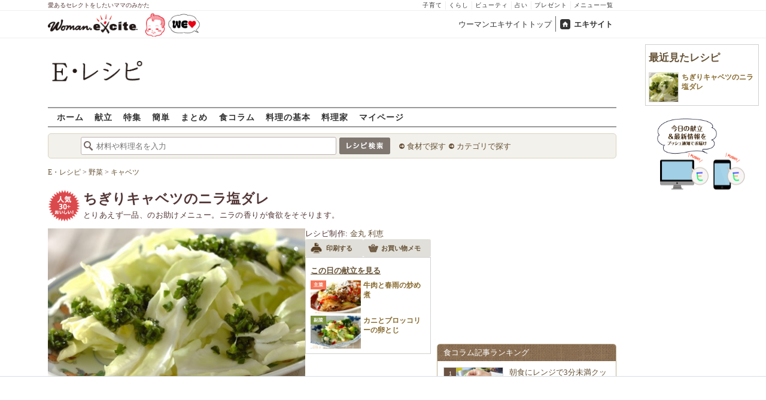

--- FILE ---
content_type: text/html; charset=UTF-8
request_url: https://erecipe.woman.excite.co.jp/detail/998acd5835d4f429201df29d201c3e46.html
body_size: 25512
content:
<!DOCTYPE html PUBLIC "-//W3C//DTD XHTML 1.0 Transitional//EN" "http://www.w3.org/TR/xhtml1/DTD/xhtml1-transitional.dtd">
<html xmlns="http://www.w3.org/1999/xhtml" xml:lang="ja" lang="ja" dir="ltr" xmlns:og="http://ogp.me/ns#" xmlns:fb="http://ogp.me/ns/fb#">
<head>
<link rel="preconnect" href="https://stats.g.doubleclick.net">
<link rel="preconnect" href="https://www.googletagmanager.com">
<link rel="preconnect" href="https://www.google.co.jp">
<link rel="preconnect" href="https://www.google.com">
<link rel="preconnect" href="https://analytics.google.com">
<link rel="preconnect" href="https://s.eximg.jp">
<link rel="preconnect" href="https://imgc.eximg.jp">
<link rel="preconnect" href="https://image.excite.co.jp">
<link rel="preconnect" href="https://flux-cdn.com">
<link rel="preconnect" href="https://www.googletagservices.com">
<meta name="google-site-verification" content="V7by7hcwM4fu5AcYgTDt9_fq2EihTK9dYWayTLEoVzQ" />
<meta name="viewport" content="width=device-width, initial-scale=1, viewport-fit=cover" />
<meta name="y_key" content="3ae18c7f723aee62">
<meta name="verify-v1" content="E6m2/JdTcAsWbl/Rs6LcHA+4NG2iKwN6s5MPvITMN+M=" />
<meta http-equiv="Content-Type" content="text/html; charset=UTF-8" />
<title>ちぎりキャベツのニラ塩ダレ（副菜）レシピ・作り方 - E・レシピ</title>
<meta name="description" content="とりあえず一品、のお助けメニュー。ニラの香りが食欲をそそります。ちぎりキャベツのニラ塩ダレ/金丸 利恵のレシピ。[中華/サラダ]のレシピです。" />
<meta name="recipeCuisine" content="中華" />
<meta name="recipeCategory" content="副菜" />
<meta name="keywords" content="ちぎりキャベツのニラ塩ダレ,金丸 利恵,キャベツ,レシピ,作り方,簡単,おいしい,E・レシピ" />
<meta name="referrer" content="unsafe-url">
<meta property="fb:app_id" content="181133748713176">
<meta property="fb:pages" content="180154608775002" />
<meta name="contents-type" content="recipe">
<meta name="contents-category" content="erecipe-中華 erecipe-サラダ">
<meta name="contents-tag" content="erecipe-キャベツ">
<meta property="og:title" content="ちぎりキャベツのニラ塩ダレ（副菜）レシピ・作り方 - E・レシピ" />
<meta property="og:type" content="article" />
<meta property="og:image" content="https://image.excite.co.jp/jp/erecipe/recipe_thumb/9/9/998acd5835d4f429201df29d201c3e46/h/800/9a28f56e316d258a5587b4e978c74654.jpeg" />
<meta property="og:url" content="https://erecipe.woman.excite.co.jp/detail/998acd5835d4f429201df29d201c3e46.html" />
<meta property="og:site_name" content="E・レシピ" />
<meta property="og:description" content="とりあえず一品、のお助けメニュー。ニラの香りが食欲をそそります。ちぎりキャベツのニラ塩ダレ/金丸 利恵のレシピ。[中華/サラダ]のレシピです。" />
<meta name="twitter:card" content="summary_large_image">
<meta name="twitter:site" content="@Erecipe">
<meta name="twitter:title" content="ちぎりキャベツのニラ塩ダレ（副菜）レシピ・作り方 - E・レシピ">
<meta name="twitter:description" content="とりあえず一品、のお助けメニュー。ニラの香りが食欲をそそります。ちぎりキャベツのニラ塩ダレ/金丸 利恵のレシピ。[中華/サラダ]のレシピです。">
<meta name="twitter:image" content="https://image.excite.co.jp/jp/erecipe/recipe_thumb/9/9/998acd5835d4f429201df29d201c3e46/h/800/9a28f56e316d258a5587b4e978c74654.jpeg">
<meta name="p:domain_verify" content="07b2bf0e60cd291657fd0c8c80b08bf9" />
<link media="screen" href="https://image.excite.co.jp/jp/erecipe/css/main.min.css?1751966750" rel="stylesheet" type="text/css">
<link media="screen" href="//image.excite.co.jp/jp/erecipe/css/jquery-ui-1.10.3.custom.min.css" rel="stylesheet" type="text/css">
<script type="application/ld+json">
                {"@context":"http://schema.org","@type":"Recipe","mainEntityOfPage":"https://erecipe.woman.excite.co.jp/detail/998acd5835d4f429201df29d201c3e46.html","name":"ちぎりキャベツのニラ塩ダレ(副菜)","image":{"@type":"ImageObject","url":"https://image.excite.co.jp/jp/erecipe/recipe_thumb/9/9/998acd5835d4f429201df29d201c3e46/h/800/9a28f56e316d258a5587b4e978c74654.jpeg","width":800,"height":529},"datePublished":"2017-08-28","dateModified":"2017-08-28","recipeYield":"2人分","recipeIngredient":["キャベツ 2〜3枚","ニラ 1/5〜1/4束","ゴマ油 大さじ1","塩 小さじ1/2","きび砂糖 小さじ1/2","黒酢 大さじ1"],"recipeInstructions":"下準備1. キャベツは食べやすい大きさにちぎって器に盛る。ニラは細かい小口切りにする。 作り方1. 小さいボウルに＜ニラ塩ダレ＞の材料を入れ、混ぜ合わせ、キャベツにかける。","publisher":{"@type":"Organization","name":"E・レシピ","logo":{"@type":"ImageObject","url":"https://image.excite.co.jp/jp/erecipe/erecipe_amp_h60.png","width":284,"height":60}},"keywords":"ちぎりキャベツのニラ塩ダレ,金丸 利恵,キャベツ,レシピ,作り方,簡単,おいしい,E・レシピ","description":"とりあえず一品、のお助けメニュー。ニラの香りが食欲をそそります。","author":{"@type":"Person","name":"金丸 利恵","jobTitle":"おうちごはん研究家、管理栄養士、スパイスコーディネーター","description":"フードサービス業界でレシピ開発やイベント企画を担当し、メタボ予防の相談員として活躍。簡単で美味しい料理を提案している。","image":"https://image.excite.co.jp/jp/erecipe/creator/cfb1f6e42571c8809aa1c41d317535f1.jpeg"},"cookTime":"PT10M","totalTime":"PT10M","nutrition":{"@type":"NutritionInformation","calories":"74 kcal"},"recipeCategory":"副菜","recipeCuisine":"中華","suitableForDiet":"http://schema.org/VegetarianDiet","cookingMethod":"その他","commentCount":"2","comment":[{"@type":"Comment","author":{"@type":"Person","name":"hamaguri子"},"description":"手でちぎったキャベツは歯ざわりよく\r\nニラダレと味がよく合わさり美味しかったです。手作りのニラダレは、黒酢のまろやかな酸味と香りでシンプルな材料なのに餃子を食べるようなボリュームがありました。","datePublished":"2017-09-05","dateModified":"2017-09-05","upvoteCount":"2","image":"https://s.eximg.jp/erecipe/reviews/201709/05/20170905210902_410844.jpeg"},{"@type":"Comment","author":{"@type":"Person","name":"てにやん"},"description":"サッパリとしたニラダレで食欲アップしてキャベツがもりもり食べられます。ニラを大きめにたくさん入れるとつまみにもなりそうです。","datePublished":"2017-08-31","dateModified":"2017-08-31","upvoteCount":"1","image":"https://s.eximg.jp/erecipe/reviews/201708/31/20170831184921_677074.jpeg"}]}
            </script>
<link rel="manifest" href="/manifest.json"/>
<script async type="text/javascript" src="/app.js?1751966750"></script>
<script>
var googletag = googletag || {};
googletag.cmd = googletag.cmd || [];
</script>
<script src="https://image.excite.co.jp/jp/ox/gpt/display/pc/erecipe/pc_erecipe_interstitial.js"></script>
<script src="//image.excite.co.jp/jp/ox/gpt/pc_erecipe.js"></script>
<link rel="stylesheet" href="https://image.excite.co.jp/jp/ox/gpt/erecipe.css">
<script type="text/javascript">
                    var bear_loading = new Array("loading", "<img src=https://image.excite.co.jp/jp/erecipe/bear/image/loading.gif>");
                    var bear_sign = new Array("<span style='color:red; font-size:10px'>*</span>");
                </script>
<link rel="shortcut icon" href="https://image.excite.co.jp/jp/recipe/pc/favicon/favicon.ico" />
<link rel="alternate" media="only screen and (max-width: 640px)" href="https://erecipe.woman.excite.co.jp/sp/detail/998acd5835d4f429201df29d201c3e46.html" />
<style type="text/css">
.ad-aside-billboard,
.ad-aside-rectangle {
margin: 10px 0;
text-align: center;
display: flex;
justify-content: space-evenly;
align-items: center;
}
.ad-aside-billboard {
height: 180px;
min-height: 180px;
}
.ad-aside-rectangle {
min-height: 280px;
}
.ad-aside_other_infeed {
min-height: 102px;
margin-bottom: 20px;
}
.ad-aside_newrecipe_infeed,
.ad-aside_newcolumn_infeed {
display: flex;
align-items: center;
min-height: 84px;
background: url(https://s.eximg.jp/woman/jp/woman/img/common/noad.png) center center/15% auto no-repeat;
}
.ad-aside_newrecipe_infeed > div,
.ad-aside_newcolumn_infeed > div {
width: 100%;
}
.ad-aside_newcolumn_infeed,
.ad-aside_newrecipe_infeed {
margin-bottom: var(--def-space);
}
.gpt_pc_erecipe_mainecolumn_rec_wrap {
display: flex;
justify-content: space-evenly;
width: 100%;
}
#gpt_pc_erecipe_overlay {
display: none;
position: fixed;
bottom: 0;
left: 0;
right: 0;
z-index: 100;
overflow: hidden;
background-color: #fff;
border-top: 1px solid #d6dee5;
width: 100%;
height: 90px;
}
#aniBox {
max-height: 280px;
}
</style>
<link rel="canonical" href="https://erecipe.woman.excite.co.jp/detail/998acd5835d4f429201df29d201c3e46.html" />
<script>(function(w,d,s,l,i){w[l]=w[l]||[];w[l].push({'gtm.start':
new Date().getTime(),event:'gtm.js'});var f=d.getElementsByTagName(s)[0],
j=d.createElement(s),dl=l!='dataLayer'?'&l='+l:'';j.async=true;j.src=
'https://www.googletagmanager.com/gtm.js?id='+i+dl;f.parentNode.insertBefore(j,f);
})(window,document,'script','dataLayer','GTM-T6RBMCD');</script>
<script async src="https://www.googletagmanager.com/gtag/js?id=G-EMKETDG1HE"></script>
<script>
window.dataLayer = window.dataLayer || [];
function gtag(){dataLayer.push(arguments);}
gtag('js', new Date());
var ga4Params = {
'user_status': 'Eレシピ/未ログイン',
'recipe_genre': '中華',
'recipe_subgenre': 'サラダ',
'page_cagetgory': '献立',
'page_date': '2017-08-28',
};
var pathnameMatch = location.pathname.match('^(?:\/sp)?(/[a-zA-Z\-_]*/)');
ga4Params.content_group = pathnameMatch !== null && pathnameMatch[1] !== null ? pathnameMatch[1] : '/';
gtag('config', 'G-EMKETDG1HE', ga4Params);
var sendEvent = function (category, action, label) {
gtag('event', action, {'event_category': category, 'event_label': label});
};
var logEvent = function (eventName, eventParams) {
gtag('event', eventName, eventParams);
};
var sendImpression = function (category, action, label) {
if (category === undefined || action === undefined || label === undefined) {
return;
}
gtag('event', action, {'event_category': category, 'event_label': label, 'non_interaction': true});
};
</script>
</head>
<body>
<noscript><iframe src="https://www.googletagmanager.com/ns.html?id=GTM-T6RBMCD"
height="0" width="0" style="display:none;visibility:hidden"></iframe></noscript>
<!--wrap-->
<div id="wrap">
<div id="headerwrapper">
<div id="header_line">
<div class="header_inner_width">
<span>愛あるセレクトをしたいママのみかた</span>
<ul id="service_link">
<li><a href="https://woman.excite.co.jp/child/" onclick="sendEvent('PC_Header', 'Upperlinks', '子育て');">子育て</a></li>
<li><a href="https://woman.excite.co.jp/lifestyle/" onclick="sendEvent('PC_Header', 'Upperlinks', 'くらし');">くらし</a></li>
<li><a href="https://woman.excite.co.jp/beauty/" onclick="sendEvent('PC_Header', 'Upperlinks', 'ビューティ');">ビューティ</a></li>
<li><a href="https://fortune.woman.excite.co.jp" onclick="sendEvent('PC_Header', 'Upperlinks', '占い');">占い</a></li>
<li><a href="https://woman.excite.co.jp/present/" onclick="sendEvent('PC_Header', 'Upperlinks', 'プレゼント');">プレゼント</a></li>
<li><a href="https://woman.excite.co.jp/sitemap/" onclick="sendEvent('PC_Header', 'Upperlinks', 'メニュー一覧');">メニュー一覧</a></li>
</ul>
</div>
</div>
<div id="header">
<div id="common_header">
<a href="https://woman.excite.co.jp/" id="logo"><img src="//image.excite.co.jp/jp/woman/110829/header/header_logo_content.gif" alt="ウーマンエキサイト - woman.excite -" width="150" border="0" class=""></a><a href="https://woman.excite.co.jp/welovebaby/" style="display:block;position:absolute;left:160px;top:3px" onclick="sendEvent('PC_Header', 'WeLove_Logo', 'Link');"><img src="//s.eximg.jp/woman/jp/welove/img/welove_link.png" alt="「WEラブ赤ちゃん」プロジェクト" height="40px"></a>
<ul id="exControl">
<li><a href="https://woman.excite.co.jp/">ウーマンエキサイトトップ</a></li>
<li class="home"><a href="https://www.excite.co.jp">エキサイト</a></li>
</ul>
</div>
</div>
</div>            </div>
<div id="subservicelogo_wrap">
<a href="/" class="serviceLogo"><img src="https://image.excite.co.jp/jp/erecipe/erecipe_2016.png" alt="Ｅ・レシピ" height="34" /></a>
<div class="fR">
<div id="gpt_pc_erecipe_banner">
</div>
</div>
</div>
<div id="subnavi" class="ovH">
<ul>
<li><a href="/" >ホーム</a></li>
<li>
<a href="/menu/" >献立</a>
</li>
<li>
<a href="/features/" >特集</a>
</li>
<li>
<a href="/easy/" >簡単</a>
</li>
<li>
<a href="/matome/" >まとめ</a>
</li>
<li>
<a href="/article/" >食コラム</a>
</li>
<li>
<a href="/basic/" >料理の基本</a>
</li>
<li>
<a href="/profile/" >料理家</a>
</li>
<li>
<a href="/my/" >マイページ</a>
</li>
</ul>
</div>
<!--search_sub-->
<div id="search_sub_wrap">
<div id="search_sub" >
<div class="srcbox">
<div class="fL">
<form action="/search/" method="get" name="headerForm" onSubmit="return searchRecipeHeaderForm(document.headerForm, document.form);">
<input type="text" id="header_search_word" name="word"  placeholder="材料や料理名を入力" class="search_word" autocomplete="off">
<input name="submit" value="レシピ検索" type="image" src="https://image.excite.co.jp/jp/erecipe/search_btn_amu.png" />
</form>
</div>
<div class="fL">
<ul id="sch_inner">
<li><a href="/food/" onclick="sendEvent('common', 'searchbox', 'material');">食材で探す</a></li>
<li><a href="/category/" onclick="sendEvent('common', 'searchbox', 'conditions');">カテゴリで探す</a></li>
</ul>
</div>
</div>
</div>
</div>
<div id="content">
<script type="text/javascript">
<!--
function bbg(t, s){
if(s){
t.style.backgroundColor = '#FFDFAD';
}else{
t.style.backgroundColor = '#FFF';
}
}
// -->
</script>
<!--main-->
<div id="main">
<!--recipe_detail-->
<div id="recipe_detail">
<div id="bread_box">
<div id="bread">
<ol itemscope itemtype="https://schema.org/BreadcrumbList">
<li itemprop="itemListElement" itemscope itemtype="https://schema.org/ListItem">
<a itemprop="item" href="/">
<span itemprop="name">E・レシピ</span>
</a>
<meta itemprop="position" content="1"/>
&gt;         </li>
<li itemprop="itemListElement" itemscope itemtype="https://schema.org/ListItem">
<a itemprop="item" href="/tag-group/vegetables/">
<span itemprop="name">野菜</span>
</a>
<meta itemprop="position" content="2"/>
&gt;         </li>
<li itemprop="itemListElement" itemscope itemtype="https://schema.org/ListItem">
<a itemprop="item" href="/tag/cabbage/">
<span itemprop="name">キャベツ</span>
</a>
<meta itemprop="position" content="3"/>
</li>
</ol>        </div>
</div>
<!--hrecipe-->
<div>
<div id="detail-title">
<div class="detail-title__oishiilevel">
<span id="oishii500" class="oishiilv ov500 sprite mR5" style="display: none;">殿堂 500+ おいしい！</span>
<span id="oishii100" class="oishiilv ov100 sprite mR5" style="display: none;">絶品 100+ おいしい！</span>
<span id="oishii30" class="oishiilv ov30 sprite mR5" style="display: block;">人気 30+ おいしい！</span>
<span id="oishii10" class="oishiilv ov10 sprite mR5" style="display: none;">太鼓判 10+ おいしい！</span>
</div>
<div>          
<h1 class="detail-title__title">ちぎりキャベツのニラ塩ダレ</h1>
<p>
とりあえず一品、のお助けメニュー。ニラの香りが食欲をそそります。
</p>
</div>
</div>
<!--view-->
<div id="detail-main-infomatioin">
<a href="/detail/process/998acd5835d4f429201df29d201c3e46" onclick="sendEvent('detail','mainImage','thmbnail');" class="dispbl alpha">
<div class="inner posrltv detail-main-infomatioin__imagebox">
<img class="lazy detail-main-infomatioin__image" src="https://image.excite.co.jp/jp/erecipe/place-hold.gif" data-src="https://imgc.eximg.jp/i=https%253A%252F%252Fimage.excite.co.jp%252Fjp%252Ferecipe%252Frecipe_thumb%252F9%252F9%252F998acd5835d4f429201df29d201c3e46%252Fh%252F800%252F9a28f56e316d258a5587b4e978c74654.jpeg&small=430&quality=0&type=jpeg" alt="ちぎりキャベツのニラ塩ダレ" border="0">
<ul class="detail-main-infomatioin__recipesubinfomation">
<li class="detail-main-infomatioin__recipesubinfomation-item--time">
<svg width="48" height="48" viewBox="0 0 48 48" fill="none" xmlns="http://www.w3.org/2000/svg" class="icon-time">
<g clip-path="url(#clip0_4020_7783)">
<path d="M22.1299 10.4805V25.1405H25.3099V25.1292H37.5597V21.9492H25.3099V10.4805H22.1299Z" fill="#ffffff"/>
<path fill-rule="evenodd" clip-rule="evenodd" d="M23.6302 8.45386e-06C18.9496 0.00594123 14.3758 1.39945 10.487 4.00439C6.59826 6.60933 3.5691 10.3087 1.78246 14.635C-0.00416863 18.9612 -0.468052 23.72 0.449456 28.3098C1.36696 32.8997 3.62467 37.1144 6.93717 40.4213C10.2497 43.7282 14.4682 45.9788 19.0596 46.8886C23.651 47.7983 28.409 47.3264 32.7322 45.5325C37.0554 43.7385 40.7497 40.7031 43.3481 36.8099C45.9464 32.9168 47.3322 28.3406 47.3302 23.66C47.3276 20.5503 46.7125 17.4716 45.5201 14.5996C44.3276 11.7276 42.5811 9.1186 40.3804 6.92156C38.1796 4.72453 35.5677 2.98249 32.6937 1.79488C29.8197 0.60728 26.7399 -0.00261909 23.6302 8.45386e-06ZM24.4599 41.1489V43.6428C27.5382 43.5151 30.5228 42.679 33.1917 41.2265L32.8699 40.6684C33.045 40.5724 33.2169 40.47 33.3874 40.3685C33.5188 40.2902 33.6493 40.2124 33.7799 40.1384L34.1031 40.6989C35.4246 39.8866 36.6575 38.917 37.7724 37.8021C38.895 36.6795 39.8704 35.4371 40.6862 34.105L40.1199 33.7784C40.3099 33.4784 40.4999 33.1484 40.6499 32.8684L41.2123 33.1928C42.66 30.5223 43.4913 27.5371 43.6143 24.4589H41.1099V22.8689H43.6146C43.4934 19.8064 42.6701 16.8173 41.2142 14.1308L40.6499 14.4584C40.5037 14.1832 40.3427 13.9302 40.1796 13.6739C40.1531 13.6322 40.1265 13.5904 40.0999 13.5484L40.6831 13.2102C40.5465 12.9872 40.4053 12.7666 40.2596 12.5486C38.6467 10.1347 36.535 8.11158 34.0807 6.60747L33.7399 7.19844C33.6332 7.13443 33.5265 7.06788 33.4194 7.00106C33.2252 6.87998 33.0296 6.75798 32.8299 6.64844L33.1615 6.07719C32.5535 5.74761 31.9269 5.44876 31.2839 5.18241C29.1038 4.27938 26.7931 3.7741 24.4599 3.67721V6.21892H22.8699V3.67444C21.8191 3.71441 20.7687 3.83738 19.7284 4.04429C17.7566 4.43652 15.8663 5.12148 14.1168 6.06753L14.4499 6.64844C14.2582 6.75356 14.0742 6.87015 13.8907 6.98639C13.7774 7.05813 13.6644 7.12974 13.5499 7.19844L13.2 6.59514C11.8585 7.41506 10.6115 8.3945 9.48811 9.51786C8.37251 10.6335 7.39886 11.871 6.58242 13.2019L7.17988 13.5484C7.11694 13.6533 7.05155 13.757 6.98585 13.8612C6.86368 14.0549 6.74044 14.2503 6.62988 14.4584L6.04999 14.124C5.09762 15.8798 4.40845 17.7778 4.01453 19.7582C3.80964 20.7883 3.68706 21.8284 3.64588 22.8689H6.17988V23.6589C6.17988 23.8102 6.18931 23.9458 6.19935 24.0904C6.20723 24.2038 6.21549 24.3226 6.21988 24.4589H3.6462C3.73991 26.8026 4.24565 29.124 5.15265 31.3137C5.41941 31.9577 5.71877 32.5852 6.04895 33.1941L6.60988 32.8684C6.71943 33.0682 6.84143 33.2638 6.96251 33.4579C7.02933 33.5651 7.09587 33.6718 7.15988 33.7784L6.57939 34.1132C8.08334 36.5663 10.1058 38.6771 12.5188 40.2894C12.7448 40.4403 12.9734 40.5865 13.2046 40.7277L13.5499 40.1284C13.5988 40.1594 13.6474 40.1904 13.6959 40.2212C13.9449 40.3798 14.1904 40.5361 14.4499 40.6784L14.1198 41.2541C16.8104 42.7085 19.8038 43.5289 22.8699 43.6455V41.1489H24.4599Z" fill="#ffffff"/>
</g>
<defs>
<clipPath id="clip0_4020_7783">
<rect width="47.33" height="47.33" fill="white"/>
</clipPath>
</defs>
</svg>
<span>
<time>10分</time>
</span>
</li>
<li class="detail-main-infomatioin__recipesubinfomation-item--kcal">
<svg width="38" height="49" viewBox="0 0 38 49" fill="none" xmlns="http://www.w3.org/2000/svg" class="icon-kcal">
<g clip-path="url(#clip0_4020_7784)">
<path d="M29.9904 11.6303C30.8636 12.9969 31.3188 14.5887 31.3004 16.2103C31.2204 17.4603 30.6504 18.2803 29.5804 18.1003C27.3804 17.7303 26.3704 16.1803 24.6304 12.2403C24.2204 11.3203 23.7703 10.2403 23.2603 9.07031C20.5504 2.74031 17.3804 0.0703125 17.3804 0.0703125C19.7304 6.34031 16.3104 8.87031 10.3804 13.2603C5.38036 17.0603 0.0303543 22.6403 0.0303543 29.9603C0.0168423 34.5502 1.69726 38.9836 4.74968 42.4114C7.80211 45.8392 12.0119 48.0203 16.5726 48.5368C21.1334 49.0533 25.7243 47.8689 29.466 45.2106C33.2077 42.5523 35.8371 38.6069 36.8504 34.1303C36.937 33.757 37.017 33.387 37.0904 33.0203C37.0904 32.7503 37.1804 32.4703 37.2104 32.2003L37.2704 31.7803C38.1104 24.0703 34.2703 16.3403 30.1503 11.5403C29.8903 11.2103 29.5804 10.9303 29.9904 11.6303ZM18.6803 44.3703C15.6454 44.3703 12.7345 43.1653 10.5875 41.0202C8.44051 38.8751 7.233 35.9653 7.23035 32.9303C7.23035 26.6103 18.7903 21.9303 18.7903 19.7603C18.7903 21.9003 30.1203 26.6103 30.1203 32.9303C30.1124 35.9592 28.9036 38.8613 26.7591 41.0002C24.6145 43.1392 21.7092 44.3403 18.6803 44.3403V44.3703Z" fill="#ffffff"/>
</g>
<defs>
<clipPath id="clip0_4020_7784">
<rect width="37.36" height="48.55" fill="white"/>
</clipPath>
</defs>
</svg> 
74Kcal
</li>
</ul>
</div>
</a>
<div id="recipeinfo">
<p>
<span>レシピ制作:</span>
<a href="/profile/kanamaru/">金丸 利恵</a>
</p>
<ul class="tools fs11">
<li>
<a onclick="sendEvent('detail', 'navi_bt', 'print');" href="print/998acd5835d4f429201df29d201c3e46.html"
class="btn" target="_blank" rel="nofollow">
<span class="print sprite recipeicons fl">印刷する</span>
<span class="pL5">印刷する</span>
</a>
</li>
<li>
<a onclick="sendEvent('detail', 'navi_bt', 'memo');" href="/shopping/?recipe_id[]=998acd5835d4f429201df29d201c3e46" class="btn" target="_blank" rel="nofollow">
<span class="memo sprite recipeicons fl">メモ</span>
お買い物メモ
</a>
</li>
</ul>            <div id="rltrcp" class="brdrbox p5">
<a onclick="sendEvent('detail', 'menu', 'more');"
href="/menu/20250831/">
<h2 class="title_s remark mT5">この日の献立を見る</h2>
</a>
<ul>
<li class="rcpnm">
<a onclick="sendEvent('detail', 'menu', '牛肉と春雨の炒め煮');"
href="/detail/509d15c7556a179ea6457bbe14976b45.html"
class="imgBox recipename">
<span class="thmb"><img src="https://image.excite.co.jp/jp/erecipe/place-hold.gif"
data-src="https://image.excite.co.jp/feed/erecipe/recipe/5/0/509d15c7556a179ea6457bbe14976b45/180/5a299cc07afcba5a9086af0bf07dc067.jpeg"
width="100" class="dailyMenuRecipe lazy"
alt="牛肉と春雨の炒め煮"/></span>
<span class="category recipetype_02">主菜</span>
<span class="rcpnm">牛肉と春雨の炒め煮</span>
</a>
</li>
<li class="rcpnm">
<a onclick="sendEvent('detail', 'menu', 'カニとブロッコリーの卵とじ');"
href="/detail/8b27aaf9601352314fea29f29e68bc18.html"
class="imgBox recipename">
<span class="thmb"><img src="https://image.excite.co.jp/jp/erecipe/place-hold.gif"
data-src="https://image.excite.co.jp/feed/erecipe/recipe/8/b/8b27aaf9601352314fea29f29e68bc18/180/27e76ddc68166d635774acc765bcb783.jpeg"
width="100" class="dailyMenuRecipe lazy"
alt="カニとブロッコリーの卵とじ"/></span>
<span class="category recipetype_03">副菜</span>
<span class="rcpnm">カニとブロッコリーの卵とじ</span>
</a>
</li>
</ul>
</div>
</div>
</div><!--view-->
<ul class="detail-recipebookmarktools__list">
<li class="detail-recipebookmarktools__button">
<div id="oishiibox">
<a onclick="sendEvent('detail', 'navi_bt', 'deliciousButton'); setDelicious('998acd5835d4f429201df29d201c3e46', true);" href="javascript:void(0);" class="detail-recipebookmarktools__link--oishii">おいしい！(39)</a>
</div>
</li>
<li class="detail-recipebookmarktools__button">
<a href="#reviewbox" class="reverse detail-recipebookmarktools__link--comment" onclick="sendEvent('Pc_Detail', 'top_reviewlink');">
<svg width="18" height="15" viewBox="0 0 18 15" fill="none" xmlns="http://www.w3.org/2000/svg">
<path fill-rule="evenodd" clip-rule="evenodd" d="M2.84211 12.1875L3.35561 10.9171C3.16972 10.725 2.99914 10.523 2.84529 10.3125C2.24074 9.48514 1.89474 8.52456 1.89474 7.5C1.89474 4.3934 5.07587 1.875 9 1.875C12.9241 1.875 16.1053 4.3934 16.1053 7.5C16.1053 10.6066 12.9241 13.125 9 13.125C7.54728 13.125 6.19639 12.7799 5.07103 12.1875H2.84211ZM4.62637 14.0625C5.93328 14.6656 7.42822 15 9 15C13.5542 15 18 12.0109 18 7.5C18 2.98905 13.5542 0 9 0C4.44583 0 0 2.98905 0 7.5C0 8.8871 0.447171 10.1595 1.18606 11.2359L0.0435167 14.0625H4.62637Z" fill="#80766B"/>
</svg>              コメント2件
</a>
</li>
<li class="detail-recipebookmarktools__item">
<div class="detail-recipebookmarktools__button">
<a onclick="sendEvent('detail', 'navi_bt', 'favorite'); LoginBox.show('bookmark', 'ちぎりキャベツのニラ塩ダレ'); return false;" href="/my/bookmark/w/?recipe_id=998acd5835d4f429201df29d201c3e46" class="btn detail-recipebookmarktools__link--bookmark" rel="nofollow">
レシピ保存
</a>
</div>
<div id="favorite-balloon" class="popboxtop posrltv">
レシピを保存<br>しませんか？
<a href="#" onclick="removeBallon('998acd5835d4f429201df29d201c3e46'); return false;" class="ballonclose_btn blanc tac posabsl">×</a>
</div>
<script>
var recipeId = '998acd5835d4f429201df29d201c3e46';
</script>
</li>
</ul>
<div id="ph_ing" style="width: 250px;" class="fl mR10">
<div class="clear brdrbox p10">
<strong class="tit fl bigger mB10">材料
<span class="yield">
&nbsp;（
<span class="smaller">
2
人分
</span>
）
</span>
</strong>
<p class="bd">
<div class="mate "><div><span class="reverse"><a href="/food/vegetable/yasai/182/" title="キャベツ" class="name"><h2 class="dispin"><b>キャベツ</b></h2></a><span class="amount fR ">2～3枚</span></span></div></div>
<p class="subtit">&lt;ニラ塩ダレ&gt;</p><div class="mate "><div><span class="reverse">&nbsp;&nbsp;<a href="/food/vegetable/yasai/169/" title="ニラ" class="name"><h2 class="dispin">ニラ</h2></a><span class="amount fR amount_indent">1/5～1/4束</span></span></div></div>
<div class="mate "><div><span class="reverse">&nbsp;&nbsp;<a href="/food/flavoring/fat_oil/493/" title="ゴマ油" class="name"><h2 class="dispin">ゴマ油</h2></a><span class="amount fR amount_indent">大さじ1</span></span></div></div>
<div class="mate "><div><span class="reverse">&nbsp;&nbsp;<a href="/food/flavoring/seasoning/465/" title="塩" class="name"><h2 class="dispin">塩</h2></a><span class="amount fR amount_indent">小さじ1/2</span></span></div></div>
<div class="mate "><div><span class="reverse">&nbsp;&nbsp;<a href="/food/flavoring/seasoning/3513/" title="きび砂糖" class="name"><h2 class="dispin">きび砂糖</h2></a><span class="amount fR amount_indent">小さじ1/2</span></span></div></div>
<div class="mate last"><div><span class="reverse">&nbsp;&nbsp;<a href="/food/flavoring/seasoning/1100/" title="黒酢" class="name"><h2 class="dispin">黒酢</h2></a><span class="amount fR amount_indent">大さじ1</span></span></div></div>
</p>
</div>
<div class="reverse mB10">
<dl class="mT5 clear">
<dt class="fl">ジャンル：</dt>
<dd><a href="/genre/01/03/" class="tag">中華</a> / <a href="/genre/01/03/007/" class="tag">サラダ</a></dd>
<dt class="fl clear">種別：</dt>
<dd><a href="/search/?recipe_type_id=03" class="tag">副菜</a></dd>
<dt class="fl clear">公開日：</dt>
<dd>2017/08/28</dd>
<dt class="fl clear">更新日：</dt>
<dd>2017/08/21</dd>
</dl>
</div>
</div>
<!--recipe_process-->
<div class="ovH">
<div id="howto_pre" class="brdrbox ovH">
<div class="bd p10 clear">
<h2 class="tit fl bigger mB5 remark mL10">下準備</h2>
<ul class="steplist clear">
<li>
<div class="fR">
<a href="/detail/process/998acd5835d4f429201df29d201c3e46/1/" onclick="sendEvent('detail','preliminary','thmbnail');" class="dispbl posrltv alpha">
<img src="https://image.excite.co.jp/jp/erecipe/place-hold.gif" data-src="https://imgc.eximg.jp/i=https%253A%252F%252Fimage.excite.co.jp%252Fjp%252Ferecipe%252Frecipe_thumb%252F9%252F9%252F998acd5835d4f429201df29d201c3e46%252Fprocess%252F0%252F1%252F1%252Fh%252F800%252Ff9b1a62f12c551153a893be557f4c5a7.jpeg&small=165&quality=70&type=jpeg" alt="ちぎりキャベツのニラ塩ダレの下準備1" width="165" class="thmb dispbl lazy">
<span class="zoomicon recipeicons sprite dispbl posabsl"></span>
</a>
</div>
<div class="check ovH">
<p class="ovH">
キャベツは食べやすい大きさにちぎって器に盛る。ニラは細かい小口切りにする。
</p>
</div>
</li>
</ul>
</div>
</div>
<div id="instrListBox" class="brdrbox mT10">
<h2 class="tit fl bigger mB5 remark">作り方</h2>
<ol id="instrList" class="steplist">
<li class="clear last">
<div class="images fR">
<a href="/detail/process/998acd5835d4f429201df29d201c3e46/2/" onclick="sendEvent('detail','process','thmbnail');" class="dispbl posrltv alpha">
<img src="https://image.excite.co.jp/jp/erecipe/place-hold.gif" data-src="https://imgc.eximg.jp/i=https%253A%252F%252Fimage.excite.co.jp%252Fjp%252Ferecipe%252Frecipe_thumb%252F9%252F9%252F998acd5835d4f429201df29d201c3e46%252Fprocess%252F1%252F1%252F1%252Fh%252F800%252Fc2236178ec23d53c5c8610717a36b35b.jpeg&small=165&quality=70&type=jpeg" alt="ちぎりキャベツのニラ塩ダレの作り方2" class="thmb lazy">
<span class="zoomicon recipeicons sprite dispbl posabsl posbtmright"></span>
</a>
</div>
<div class="withImg">
<span class="numball fl">1</span>
<p class="ovH">
小さいボウルに＜ニラ塩ダレ＞の材料を入れ、混ぜ合わせ、キャベツにかける。
</p>
</div>
</li>
</ol>
</div>    </div>
</div>
<div class="socialModule socialModule-text">
<span class="xBtn smBtn">
<a href="http://x.com/share?count=horizontal&original_referer=https%3A%2F%2Ferecipe.woman.excite.co.jp%2Fdetail%2F998acd5835d4f429201df29d201c3e46.html&text=%E3%81%A1%E3%81%8E%E3%82%8A%E3%82%AD%E3%83%A3%E3%83%99%E3%83%84%E3%81%AE%E3%83%8B%E3%83%A9%E5%A1%A9%E3%83%80%E3%83%AC%EF%BC%88%E5%89%AF%E8%8F%9C%EF%BC%89%E3%83%AC%E3%82%B7%E3%83%94%E3%83%BB%E4%BD%9C%E3%82%8A%E6%96%B9+-+E%E3%83%BB%E3%83%AC%E3%82%B7%E3%83%94&url=https%3A%2F%2Ferecipe.woman.excite.co.jp%2Fdetail%2F998acd5835d4f429201df29d201c3e46.html&via=Erecipe" onclick="sendEvent('socialBtn', 'x', 'ちぎりキャベツのニラ塩ダレ（副菜）レシピ・作り方 - E・レシピ'); return false;">
<span class="smTxt">
<svg width="21" height="22" viewBox="0 0 21 22" fill="none" xmlns="http://www.w3.org/2000/svg">
<g clip-path="url(#clip0_281_114)">
<path d="M12.4978 9.31543L20.3156 0H18.463L11.675 8.08857L6.25328 0H0L8.19858 12.2313L0 22H1.85273L9.02125 13.4583L14.7469 22H21.0002L12.4976 9.31543H12.4982H12.4978ZM9.9603 12.3389L9.12958 11.121L2.52018 1.42957H5.36568L10.6997 9.25085L11.5304 10.4687L18.4639 20.6352H15.6184L9.96048 12.3392V12.3387L9.9603 12.3389Z" fill="white"/>
</g>
<defs>
<clipPath id="clip0_281_114">
<rect width="21" height="22" fill="white"/>
</clipPath>
</defs>
</svg>        Xで教える
</span>
</a>
</span>
<span class="facebookBtn smBtn">
<a href="http://www.facebook.com/sharer.php?u=https%3A%2F%2Ferecipe.woman.excite.co.jp%2Fdetail%2F998acd5835d4f429201df29d201c3e46.html&t=%E3%81%A1%E3%81%8E%E3%82%8A%E3%82%AD%E3%83%A3%E3%83%99%E3%83%84%E3%81%AE%E3%83%8B%E3%83%A9%E5%A1%A9%E3%83%80%E3%83%AC%EF%BC%88%E5%89%AF%E8%8F%9C%EF%BC%89%E3%83%AC%E3%82%B7%E3%83%94%E3%83%BB%E4%BD%9C%E3%82%8A%E6%96%B9+-+E%E3%83%BB%E3%83%AC%E3%82%B7%E3%83%94" target="_blank" onclick="sendEvent('socialBtn', 'facebook', 'ちぎりキャベツのニラ塩ダレ（副菜）レシピ・作り方 - E・レシピ'); return false;">
<span class="smTxt">
<img class="lazy" src="https://image.excite.co.jp/jp/erecipe/place-hold.gif" data-src="https://image.excite.co.jp/jp/erecipe/img/facebook.png" width="40" height="40" alt="">Facebookで教える
</span>
</a>
</span>
</div>
<script type="text/javascript">
  var openLinkWindow = function() {
    var w = 640;
    var h = 500;
    var x = (window.innerWidth - w) / 2;
    var y = (window.innerHeight - h) / 2;
    window.open(this.href, "WindowName", "screenX=" + x + ",screenY=" + y + ",left=" + x +",top=" + y + ",width=" + w + ",height=" + h);
    return false;
  };
  var elements = document.querySelectorAll('.socialModule-text .smBtn a');
  for (var i = 0; i < elements.length; ++i) {
      elements[i].addEventListener('click', openLinkWindow, false);
  }
</script>
<div class="roundbox_free c_coffee p10 ovH mT10 vcard posrltv">
<div id="fanCreator" class="postopright posabsl">
<a href="#" class="fancontrol add blanc" onclick="LoginBox.show('fan', '金丸 利恵'); return false;"><span class="recipeicons sprite fL">リストに追加</span>ファンになる</a>
<p class="count_box dispbl fR"><span class="recipeicons sprite fL number">現在のファン数</span><span class="fan_count">1008</span></p>
</div>
<a href="/profile/kanamaru/">
<img src="https://image.excite.co.jp/jp/erecipe/place-hold.gif" data-src="https://imgc.eximg.jp/i=https%253A%252F%252Fimage.excite.co.jp%252Fjp%252Ferecipe%252Fcreator%252Fcfb1f6e42571c8809aa1c41d317535f1.jpeg&small=100&quality=70&type=jpeg" alt="金丸 利恵" width="100" class="photo fL mR10 lazy">
</a>
<div class="ovH">
<span class="smaller dispbl title">レシピ制作</span>
<strong class="biggest fL author fn">金丸 利恵</strong>
<p class="fL reverse mL5" style="margin-top: 2px;"> (
<a href="https://ouchi-gohan.net/blog/" class="url mL5 mR5" target="_blank">ブログ</a>
）
</p>
<p class="clear">おうちごはん研究家、管理栄養士、スパイスコーディネーター<br />フードサービス業界でレシピ開発やイベント企画を担当し、メタボ予防の相談員として活躍。簡単で美味しい料理を提案している。</p>
<p class="fR reverse"><a href="/profile/kanamaru/" class="mark">金丸 利恵制作レシピ一覧</a></p>
</div>
</div>
<div class="brdrbox mT10 pB10 ovH">
<h2 class="bigger mT10 mL10 remark">このレシピを含む人気レシピまとめ</h2>
<div class="p10 ovH">
<a href="/matome/nira_2019/" onclick="sendEvent('detail', 'matome', 'image');">
<img src="https://image.excite.co.jp/jp/erecipe/place-hold.gif" data-src="https://imgc.eximg.jp/i=https%253A%252F%252Fimage.excite.co.jp%252Fjp%252Ferecipe%252Fmatome%252Fnira_2019%252F8adc5f7125113f8725820231208575d2.jpeg&small=200&quality=70&type=jpeg" alt="旬のスタミナ野菜！ニラの人気レシピまとめ" width="150" class="recipeimg fL mR10 lazy">
</a>
<div class="ovH">
<a href="/matome/nira_2019/" onclick="sendEvent('detail', 'matome', 'title');">
<strong class="biggest fn fL mB5">旬のスタミナ野菜！ニラの人気レシピまとめ</strong>
<p class="clear">体を温めて代謝を上げてくれるスタミナ野菜の「ニラ」。今回はお肉と相性抜群のニラを使ったメインになる丼やオムライス、そのほかにもご飯にぴったりのおかず系や副菜までニラを丸ごとたっぷり食べる「人気のニラレシピ」をご紹介します。</p>
</a>
</div>
</div>
</div>
<div class="brdrbox mT10 pB10">
<h3 class="bigger mT10 mL10 remark">「ちぎりキャベツのニラ塩ダレ」の関連レシピ</h3>
<ul class="tilelist col5 pT10">
<li>
<a href="/detail/03f50cb192719d4c1a83e4c578ae76cc.html" onclick="sendEvent('detail', 'relatedleft', 'ちぎりキャベツのサラダ');" class="recipename">
<span class="thmbwrap dispbl recipeimg mB5">
<img class="lazy" src="https://image.excite.co.jp/jp/erecipe/place-hold.gif" data-src="https://image.excite.co.jp/feed/erecipe/recipe/0/3/03f50cb192719d4c1a83e4c578ae76cc/180/cee86a9a0c417d229cd7570173b21b9d.jpeg" alt="ちぎりキャベツのサラダ" border="0">
</span>
ちぎりキャベツのサラダ
</a>
</li>
<li>
<a href="/detail/98e7939cbc67e385cdf6d68bd80c5983.html" onclick="sendEvent('detail', 'relatedleft', 'ちぎり春キャベツ');" class="recipename">
<span class="thmbwrap dispbl recipeimg mB5">
<img class="lazy" src="https://image.excite.co.jp/jp/erecipe/place-hold.gif" data-src="https://image.excite.co.jp/feed/erecipe/recipe/9/8/98e7939cbc67e385cdf6d68bd80c5983/180/6f4079623cbc024a728841285b54b560.jpeg" alt="ちぎり春キャベツ" border="0">
</span>
ちぎり春キャベツ
</a>
</li>
<li>
<a href="/detail/8a3f296883badea70b8360337f3ff97e.html" onclick="sendEvent('detail', 'relatedleft', 'キャベツとニラのスープ');" class="recipename">
<span class="thmbwrap dispbl recipeimg mB5">
<img class="lazy" src="https://image.excite.co.jp/jp/erecipe/place-hold.gif" data-src="https://image.excite.co.jp/feed/erecipe/recipe/8/a/8a3f296883badea70b8360337f3ff97e/180/88b88ccee3a96909251e8f125d64d8c7.jpeg" alt="キャベツとニラのスープ" border="0">
</span>
キャベツとニラのスープ
</a>
</li>
<li>
<a href="/detail/10213216a78aed30f34794f7af7e055c.html" onclick="sendEvent('detail', 'relatedleft', 'キャベツとニラの重ね蒸し');" class="recipename">
<span class="thmbwrap dispbl recipeimg mB5">
<img class="lazy" src="https://image.excite.co.jp/jp/erecipe/place-hold.gif" data-src="https://image.excite.co.jp/feed/erecipe/recipe/1/0/10213216a78aed30f34794f7af7e055c/180/1a51718b7734cdc436556e967d4e36b8.jpeg" alt="キャベツとニラの重ね蒸し" border="0">
</span>
キャベツとニラの重ね蒸し
</a>
</li>
<li>
<a href="/detail/1ce96e31f82c9352a4c6a3e0f8987487.html" onclick="sendEvent('detail', 'relatedleft', 'キャベツとニラのレンジ蒸し');" class="recipename">
<span class="thmbwrap dispbl recipeimg mB5">
<img class="lazy" src="https://image.excite.co.jp/jp/erecipe/place-hold.gif" data-src="https://image.excite.co.jp/feed/erecipe/recipe/1/c/1ce96e31f82c9352a4c6a3e0f8987487/180/ef39efc0f1ff718ed9b62bc441d4990e.jpeg" alt="キャベツとニラのレンジ蒸し" border="0">
</span>
キャベツとニラのレンジ蒸し
</a>
</li>
</ul>
</div>
<div class="brdrbox mT10 pB10 ovH">
<div class="bigger mT10 mL10 remark">「キャベツ」を使ったその他のレシピ</div>
<ul class="tilelist col5 pT10">
<li>
<a href="/detail/ce54b0f298d85ea68cdfee4d0a5747e8.html" onclick="sendEvent('detail', 'relatedleft_main_material_recipe', '旨味たっぷり手羽先と野菜の塩ポトフ');" class="recipename">
<span class="thmbwrap dispbl recipeimg mB5">
<img class="lazy" src="https://image.excite.co.jp/jp/erecipe/place-hold.gif" data-src="https://imgc.eximg.jp/i=https%253A%252F%252Fimage.excite.co.jp%252Fjp%252Ferecipe%252Frecipe_thumb%252Fc%252Fe%252Fce54b0f298d85ea68cdfee4d0a5747e8%252Fh%252F800%252F522a9fdcd542727da52de364a8675a41.jpeg&small=200&quality=70&type=jpeg" alt="旨味たっぷり手羽先と野菜の塩ポトフ" border="0">
</span>
旨味たっぷり手羽先と野菜の塩ポトフ
</a>
</li>
<li>
<a href="/detail/30d73ef4bcb6048775849962aede2ae6.html" onclick="sendEvent('detail', 'relatedleft_main_material_recipe', 'ダイエットサポートスープ');" class="recipename">
<span class="thmbwrap dispbl recipeimg mB5">
<img class="lazy" src="https://image.excite.co.jp/jp/erecipe/place-hold.gif" data-src="https://imgc.eximg.jp/i=https%253A%252F%252Fimage.excite.co.jp%252Fjp%252Ferecipe%252Frecipe_thumb%252F3%252F0%252F30d73ef4bcb6048775849962aede2ae6%252Fh%252F800%252F3b492a22a329da2a3364b5111141f207.jpeg&small=200&quality=70&type=jpeg" alt="ダイエットサポートスープ" border="0">
</span>
ダイエットサポートスープ
</a>
</li>
<li>
<a href="/detail/027a20419077b31fa3413102d60f9bd4.html" onclick="sendEvent('detail', 'relatedleft_main_material_recipe', 'カレーチーズダッカルビ');" class="recipename">
<span class="thmbwrap dispbl recipeimg mB5">
<img class="lazy" src="https://image.excite.co.jp/jp/erecipe/place-hold.gif" data-src="https://imgc.eximg.jp/i=https%253A%252F%252Fimage.excite.co.jp%252Fjp%252Ferecipe%252Frecipe_thumb%252F0%252F2%252F027a20419077b31fa3413102d60f9bd4%252Fh%252F800%252Fa037df26472a905986b348fa05f7b654.jpeg&small=200&quality=70&type=jpeg" alt="カレーチーズダッカルビ" border="0">
</span>
カレーチーズダッカルビ
</a>
</li>
<li>
<a href="/detail/b3057337b3ffa289cb0b411e3c78df31.html" onclick="sendEvent('detail', 'relatedleft_main_material_recipe', 'ショウガのトリプル効果！ メカジキの生姜焼き');" class="recipename">
<span class="thmbwrap dispbl recipeimg mB5">
<img class="lazy" src="https://image.excite.co.jp/jp/erecipe/place-hold.gif" data-src="https://imgc.eximg.jp/i=https%253A%252F%252Fimage.excite.co.jp%252Fjp%252Ferecipe%252Frecipe_thumb%252Fb%252F3%252Fb3057337b3ffa289cb0b411e3c78df31%252Fh%252F800%252F1714402519a833126fb3924ef7d08332.jpeg&small=200&quality=70&type=jpeg" alt="ショウガのトリプル効果！ メカジキの生姜焼き" border="0">
</span>
ショウガのトリプル効果！ メカジキの生姜焼き
</a>
</li>
<li>
<a href="/detail/a9ae4724d89660cdbbb11db050df675d.html" onclick="sendEvent('detail', 'relatedleft_main_material_recipe', 'ふんわり卵入り野菜炒め');" class="recipename">
<span class="thmbwrap dispbl recipeimg mB5">
<img class="lazy" src="https://image.excite.co.jp/jp/erecipe/place-hold.gif" data-src="https://imgc.eximg.jp/i=https%253A%252F%252Fimage.excite.co.jp%252Fjp%252Ferecipe%252Frecipe_thumb%252Fa%252F9%252Fa9ae4724d89660cdbbb11db050df675d%252Fh%252F800%252F7c574fbe8e7460d0a25403aef86d0a6e.jpeg&small=200&quality=70&type=jpeg" alt="ふんわり卵入り野菜炒め" border="0">
</span>
ふんわり卵入り野菜炒め
</a>
</li>
<li>
<a href="/detail/38ae6a40ca7aaa04c8a8a8c01f24c642.html" onclick="sendEvent('detail', 'relatedleft_main_material_recipe', 'フライパンでも！旨辛チーズダッカルビ');" class="recipename">
<span class="thmbwrap dispbl recipeimg mB5">
<img class="lazy" src="https://image.excite.co.jp/jp/erecipe/place-hold.gif" data-src="https://imgc.eximg.jp/i=https%253A%252F%252Fimage.excite.co.jp%252Fjp%252Ferecipe%252Frecipe_thumb%252F3%252F8%252F38ae6a40ca7aaa04c8a8a8c01f24c642%252Fh%252F800%252F99a9b3fa3632b06600eb24bed453b7b0.jpeg&small=200&quality=70&type=jpeg" alt="フライパンでも！旨辛チーズダッカルビ" border="0">
</span>
フライパンでも！旨辛チーズダッカルビ
</a>
</li>
<li>
<a href="/detail/78bbd3f433f5a4484e276584341fc8c5.html" onclick="sendEvent('detail', 'relatedleft_main_material_recipe', 'ふっくら柔らか 豚肉の西京焼き by 保田美幸さん');" class="recipename">
<span class="thmbwrap dispbl recipeimg mB5">
<img class="lazy" src="https://image.excite.co.jp/jp/erecipe/place-hold.gif" data-src="https://imgc.eximg.jp/i=https%253A%252F%252Fimage.excite.co.jp%252Fjp%252Ferecipe%252Frecipe_thumb%252F7%252F8%252F78bbd3f433f5a4484e276584341fc8c5%252Fh%252F800%252Fd9f3a6dff9d49470bc3e9d346c36a417.jpeg&small=200&quality=70&type=jpeg" alt="ふっくら柔らか 豚肉の西京焼き by 保田美幸さん" border="0">
</span>
ふっくら柔らか 豚肉の西京焼き by 保田美幸さん
</a>
</li>
<li>
<a href="/detail/e0362d1285817ba49a2275bf7fb0f32b.html" onclick="sendEvent('detail', 'relatedleft_main_material_recipe', 'しらたき入りカロリーオフ焼きそば by 金丸利恵さん');" class="recipename">
<span class="thmbwrap dispbl recipeimg mB5">
<img class="lazy" src="https://image.excite.co.jp/jp/erecipe/place-hold.gif" data-src="https://imgc.eximg.jp/i=https%253A%252F%252Fimage.excite.co.jp%252Fjp%252Ferecipe%252Frecipe_thumb%252Fe%252F0%252Fe0362d1285817ba49a2275bf7fb0f32b%252Fh%252F800%252F9a22672c249ebfa51b2d66a470b166c5.jpeg&small=200&quality=70&type=jpeg" alt="しらたき入りカロリーオフ焼きそば by 金丸利恵さん" border="0">
</span>
しらたき入りカロリーオフ焼きそば by 金丸利恵さん
</a>
</li>
<li>
<a href="/detail/6a6f654c78a30532c3ea8e98110787ca.html" onclick="sendEvent('detail', 'relatedleft_main_material_recipe', '小麦粉で！ふわふわ簡単基本のお好み焼き（豚玉） 長芋とキャベツたっぷり');" class="recipename">
<span class="thmbwrap dispbl recipeimg mB5">
<img class="lazy" src="https://image.excite.co.jp/jp/erecipe/place-hold.gif" data-src="https://imgc.eximg.jp/i=https%253A%252F%252Fimage.excite.co.jp%252Fjp%252Ferecipe%252Frecipe_thumb%252F6%252Fa%252F6a6f654c78a30532c3ea8e98110787ca%252Fh%252F800%252F01858daf7c40baf80482f1dcad1c52db.jpeg&small=200&quality=70&type=jpeg" alt="小麦粉で！ふわふわ簡単基本のお好み焼き（豚玉） 長芋とキャベツたっぷり" border="0">
</span>
小麦粉で！ふわふわ簡単基本のお好み焼き（豚玉） 長芋とキャベツたっぷり
</a>
</li>
<li>
<a href="/detail/930f6711e3e876387360420fcec9ff82.html" onclick="sendEvent('detail', 'relatedleft_main_material_recipe', '秋鮭と野菜の包み蒸し　柑橘添え');" class="recipename">
<span class="thmbwrap dispbl recipeimg mB5">
<img class="lazy" src="https://image.excite.co.jp/jp/erecipe/place-hold.gif" data-src="https://imgc.eximg.jp/i=https%253A%252F%252Fimage.excite.co.jp%252Fjp%252Ferecipe%252Frecipe_thumb%252F9%252F3%252F930f6711e3e876387360420fcec9ff82%252Fh%252F800%252Ffc64eb1eb13a6e7580147be6a91bdc44.jpeg&small=200&quality=70&type=jpeg" alt="秋鮭と野菜の包み蒸し　柑橘添え" border="0">
</span>
秋鮭と野菜の包み蒸し　柑橘添え
</a>
</li>
</ul>
<a href="/food/vegetable/yasai/182/" class="fR mark mT10 mR10 mB10" onclick="sendEvent('detail', 'relation_new_main_material_recipe_more');">もっと見る</a>
</div>
<div class="mT10">
<div class="ad-aside-rectangle">
<div id="gpt_pc_erecipe_footer_left"></div>
<div id="gpt_pc_erecipe_footer_right"></div>
</div>
</div>
<div class="brdrbox mT10">
<h3 class="bigger mT10 mL10 remark">タグからおすすめレシピを探す</h3>
<ul class="p10">
<li class="dispin reverse">
<a href="/tag/cabbage"
onclick="sendEvent('Pc_Detail', 'contents_tag', 'キャベツ');"
class="mR10">キャベツ</a>
</li>
<li class="dispin reverse">
<a href="/tag/garlic-chives"
onclick="sendEvent('Pc_Detail', 'contents_tag', 'ニラ');"
class="mR10">ニラ</a>
</li>
<li class="dispin reverse">
<a href="/tag/stamina"
onclick="sendEvent('Pc_Detail', 'contents_tag', 'スタミナ');"
class="mR10">スタミナ</a>
</li>
</ul>
</div>
<div class="recentRecipes brdrbox mT10 pB10 ovH">
<div class="bigger mT10 mL10 remark">最近見たレシピ</div>
<ul class="tilelist col5 pT10"></ul>
<a href="/my/recent/" class="fR mark mT10 mR10 mB10">最近見たレシピの一覧</a>
</div>
<script>
var recent = new Object();
recent.recipeId = '998acd5835d4f429201df29d201c3e46';
recent.recipeName = 'ちぎりキャベツのニラ塩ダレ';
recent.recipeImage = '/recipe_thumb/9/9/998acd5835d4f429201df29d201c3e46/h/800/9a28f56e316d258a5587b4e978c74654.jpeg';
recent.maxNum = 10;
recent.type = 'list';
</script>
</div><!-- recipe_detail -->
<section id="reviewbox" class="clear ovH">
<h2 id="review" class="Mdsubtitle mT10">みんなのおいしい！コメント</h2>
<div id="tabmenu" class="m8 reviewmenu tac">
<p class="erecipereview current dispinbl">
コメント(2)
</p>
</div>
<div id="reviewComment" class="mT10">
<ul class="nolink">
<li class="p10 posrltv lined ovH">
<div class="posrltv thmb item fL">
<img src="https://image.excite.co.jp/jp/erecipe/place-hold.gif" data-src="https://imgc.eximg.jp/i=https%253A%252F%252Fs.eximg.jp%252Ferecipe%252Freviews%252F201709%252F05%252F20170905210902_410844.jpeg&small=165&quality=70&type=jpeg" alt="ちぎりキャベツのニラ塩ダレ" border="0" class="fL mR10 recipeimg lazy" width="100">
</div>
<article>
<aside class="mB10 Mdsubtext">
<time>2017年9月5日(火)</time>
<span class="mB8">hamaguri子さん</span>
</aside>
<p class="mB8 ovH">手でちぎったキャベツは歯ざわりよく<br />
ニラダレと味がよく合わさり美味しかったです。手作りのニラダレは、黒酢のまろやかな酸味と香りでシンプルな材料なのに餃子を食べるようなボリュームがありました。</p>
<div id="like0" class="clear fR">
<span class="likeBox"><a class="nicecontrol blanc fL add" onclick="addLikeInReview(25312, 0, 'like0'); sendEvent('Pc_review', 'like', '25312'); return false;">イイネ！</a></span>
<div class="count_box fL nice"><span class="likeCount fan_count smallest">2</span></div>
</div>
</article>
</li>
<li class="p10 posrltv lined ovH">
<div class="posrltv thmb item fL">
<img src="https://image.excite.co.jp/jp/erecipe/place-hold.gif" data-src="https://imgc.eximg.jp/i=https%253A%252F%252Fs.eximg.jp%252Ferecipe%252Freviews%252F201708%252F31%252F20170831184921_677074.jpeg&small=165&quality=70&type=jpeg" alt="ちぎりキャベツのニラ塩ダレ" border="0" class="fL mR10 recipeimg lazy" width="100">
</div>
<article>
<aside class="mB10 Mdsubtext">
<time>2017年8月31日(木)</time>
<span class="mB8">てにやんさん</span>
</aside>
<p class="mB8 ovH">サッパリとしたニラダレで食欲アップしてキャベツがもりもり食べられます。ニラを大きめにたくさん入れるとつまみにもなりそうです。</p>
<div id="like1" class="clear fR">
<span class="likeBox"><a class="nicecontrol blanc fL add" onclick="addLikeInReview(25108, 0, 'like1'); sendEvent('Pc_review', 'like', '25108'); return false;">イイネ！</a></span>
<div class="count_box fL nice"><span class="likeCount fan_count smallest">1</span></div>
</div>
</article>
</li>
</ul>
</div>
</section>
<div class="brdrbox mT10 p10 ovH">
<h3 class="bigger remark">最新の食コラム</h3>
<ul class="simplelist articleList contentslink">
<li>
<div class="thumblist_image">
<a href="/article/E1768436672471/" class="img_center">
<img width="125" border="0" alt="冬の食卓の主役！ふっくら仕上がる「みぞれ煮」レシピ8選〜サバ・鶏肉・厚揚げもおいしい一皿に" class="wmax lazy" src="https://image.excite.co.jp/jp/erecipe/place-hold.gif" data-src="https://imgc.eximg.jp/i=https%253A%252F%252Fs.eximg.jp%252Fexpub%252Ffeed%252FORIGINAL%252F9999%252FE1768436672471%252F202601150926011.jpeg&small=125&quality=70&type=jpeg">
</a>
</div>
<div class="thumblist_body">
<h2 class="title">
<a href="/article/E1768436672471/">冬の食卓の主役！ふっくら仕上がる「みぞれ煮」レシピ8選〜サバ・鶏肉・厚揚げもおいしい一皿に</a>
</h2>
<p class="summary">たっぷりの大根おろしを煮汁に加える「みぞれ煮」は、旬の大根を存分に味わえる…</p>
<div class="category_path">
<a href="https://woman.excite.co.jp/article/%E3%81%8A%E3%82%8D%E3%81%97%E7%85%AE/">おろし煮</a>
, <a href="https://woman.excite.co.jp/article/%E5%A4%A7%E6%A0%B9/">大根</a>
, <a href="https://woman.excite.co.jp/article/%E5%86%AC%E9%87%8E%E8%8F%9C/">冬野菜</a>
</div>
<div class="dataBlk">
<a href="https://woman.excite.co.jp/article/author/list/e-recipe2995/"><span class="writer">ともみ</span></a>
</div>
</li>
<li>
<div class="thumblist_image">
<a href="/article/E1768018072443/" class="img_center">
<img width="125" border="0" alt="「ほうれん草の好きな食べ方は？」＜回答数36,835票＞【教えて！ みんなの衣食住「みんなの暮らし調査隊」結果発表 第416回】" class="wmax lazy" src="https://image.excite.co.jp/jp/erecipe/place-hold.gif" data-src="https://imgc.eximg.jp/i=https%253A%252F%252Fs.eximg.jp%252Fexpub%252Ffeed%252FORIGINAL%252F9999%252FE1768018072443%252F202601101317011.png&small=125&quality=70&type=png">
</a>
</div>
<div class="thumblist_body">
<h2 class="title">
<span class="flg-series series-column">
連載記事
</span>
<a href="/article/E1768018072443/">「ほうれん草の好きな食べ方は？」＜回答数36,835票＞【教えて！ みんなの衣食住「みんなの暮らし調査隊」結果発表 第416回】</a>
</h2>
<p class="summary">スゴ得「プロの簡単 E・レシピ」では、ユーザーの衣食住に関する質問が日替わ…</p>
<div class="category_path">
<a href="https://woman.excite.co.jp/article/%E3%81%BF%E3%82%93%E3%81%AA%E3%81%AE%E6%9A%AE%E3%82%89%E3%81%97%E8%AA%BF%E6%9F%BB%E9%9A%8A/">みんなの暮らし調査隊</a>
, <a href="https://woman.excite.co.jp/article/%E3%81%BB%E3%81%86%E3%82%8C%E3%82%93%E8%8D%89/">ほうれん草</a>
</div>
<div class="dataBlk">
<a href="https://woman.excite.co.jp/article/author/list/erecipe01/"><span class="writer">E・レシピ編集部</span></a>
</div>
</li>
<li>
<div class="thumblist_image">
<a href="/article/Woman_erecipe_menu-2026-01-21/" class="img_center">
<img width="125" border="0" alt="【今日の献立】2026年1月21日(水)「オムそば」" class="wmax lazy" src="https://image.excite.co.jp/jp/erecipe/place-hold.gif" data-src="https://imgc.eximg.jp/i=https%253A%252F%252Fs.eximg.jp%252Fexpub%252Ffeed%252FWoman_erecipe%252F2026%252FWoman_erecipe_menu-2026-01-21%252FWoman_erecipe_menu-2026-01-21_6838bd5b7f6f0432005b_1.jpeg&small=125&quality=70&type=jpeg">
</a>
</div>
<div class="thumblist_body">
<h2 class="title">
<a href="/article/Woman_erecipe_menu-2026-01-21/">【今日の献立】2026年1月21日(水)「オムそば」</a>
</h2>
<p class="summary">プロの料理レシピサイト「E・レシピ」がご紹介する今日の夕食にオススメの献立…</p>
<div class="category_path">
<a href="https://woman.excite.co.jp/article/%E4%BB%8A%E6%97%A5%E3%81%AE%E7%8C%AE%E7%AB%8B/">今日の献立</a>
, <a href="https://woman.excite.co.jp/article/%E3%83%AC%E3%82%B7%E3%83%94/">レシピ</a>
, <a href="https://woman.excite.co.jp/article/%E5%A4%95%E9%A3%AF/">夕飯</a>
</div>
<div class="dataBlk">
E・レシピ
</div>
</li>
<li>
<div class="thumblist_image">
<a href="/article/Hitosara_4864/" class="img_center">
<img width="125" border="0" alt="一人でもグループでも！岡山・倉敷エリアで普段使いしたい使い勝手の良いお店｜岡山" class="wmax lazy" src="https://image.excite.co.jp/jp/erecipe/place-hold.gif" data-src="https://imgc.eximg.jp/i=https%253A%252F%252Fs.eximg.jp%252Fexpub%252Ffeed%252FHitosara%252F2026%252FHitosara_4864%252FHitosara_4864_700bac69c29582561240_1.jpg&small=125&quality=70&type=jpg">
</a>
</div>
<div class="thumblist_body">
<h2 class="title">
<a href="/article/Hitosara_4864/">一人でもグループでも！岡山・倉敷エリアで普段使いしたい使い勝手の良いお店｜岡山</a>
</h2>
<p class="summary">鰻【うなぎや六方】/岡山市イタリアン【イタリアンバルLegame】/倉敷市…</p>
<div class="category_path">
<a href="https://woman.excite.co.jp/article/%E3%81%86%E3%81%AA%E3%81%8E%E6%96%99%E7%90%86/">うなぎ料理</a>
, <a href="https://woman.excite.co.jp/article/%E5%B1%85%E9%85%92%E5%B1%8B/">居酒屋</a>
, <a href="https://woman.excite.co.jp/article/%E3%82%A4%E3%82%BF%E3%83%AA%E3%82%A2%E3%83%B3/">イタリアン</a>
</div>
<div class="dataBlk">
<a href="https://woman.excite.co.jp/article/source/Hitosara/">ヒトサラMAGAZINE</a>
</div>
</li>
<li class="last">
<div class="thumblist_image">
<a href="/article/AngersWeb_c26012037/" class="img_center">
<img width="125" border="0" alt="大人が使いたくなる理由がある｜bon moment 木目調 麺どんぶりのある食卓[PR]" class="wmax lazy" src="https://image.excite.co.jp/jp/erecipe/place-hold.gif" data-src="https://imgc.eximg.jp/i=https%253A%252F%252Fs.eximg.jp%252Fexpub%252Ffeed%252FAngersWeb%252F2026%252FAngersWeb_c26012037%252FAngersWeb_c26012037_2e4796e2428d247297e8_1.jpg&small=125&quality=70&type=jpg">
</a>
</div>
<div class="thumblist_body">
<h2 class="title">
<a href="/article/AngersWeb_c26012037/">大人が使いたくなる理由がある｜bon moment 木目調 麺どんぶりのある食卓[PR]</a>
</h2>
<p class="summary">子どもの成長とともに、食卓も少しずつ変わっていきます。小さかった頃に使って…</p>
<div class="category_path">
<a href="https://woman.excite.co.jp/article/lifestyle/%E3%82%A2%E3%82%A4%E3%83%86%E3%83%A0/">アイテム</a>
, <a href="https://woman.excite.co.jp/article/%E2%96%A0%E9%A3%9F%E3%81%AE%E3%81%AF%E3%81%AA%E3%81%97/">■食のはなし</a>
, <a href="https://woman.excite.co.jp/article/bon+moment%EF%BC%88%E3%83%9C%E3%83%B3%E3%83%A2%E3%83%9E%E3%83%B3%EF%BC%89/">bon moment（ボンモマン）</a>
</div>
<div class="dataBlk">
<a href="https://woman.excite.co.jp/article/source/AngersWeb/">アンジェ web shop</a>
</div>
</li>
</ul>    <a href="/articles/" class="fR mark mT10 mR10 mB10">もっと見る</a>
</div>
<!--Zone : Excite - JP - PB - Nativetag Recipe - 600x200 (486814)-->
<script type='text/javascript' src='//static.criteo.net/js/ld/publishertag.js'></script>
<div id='crt-486814'></div>
<script type='text/javascript'>
   var crt_486814_layout = {"version":"1.0","configuration":{"rowCount":1,"columnCount":5,"border":{"top":0,"left":0,"bottom":0,"right":0},"borderColor":"#CCCCCC","rowSeparatorsHeight":1,"columnSeparatorsWidth":0,"spacing":6,"padding":{"top":1,"left":1,"bottom":1,"right":1},"productSection":{"imagePosition":"Top","imageSize":50,"imageMargin":{"top":1,"left":1,"bottom":1,"right":1},"textSection":{"title":{"fontSize":14,"alignment":"Left","fontFamily":["Arial","Verdana"],"normal":{"color":"#000000","bold":true,"italic":false,"underlined":false},"onHover":{"color":"#000000","bold":true,"italic":false,"underlined":false},"margin":{"top":1,"left":1,"bottom":1,"right":1}},"cta":{"fontSize":15,"alignment":"Center","fontFamily":["Verdana"],"normal":{"color":"#000000","bold":false,"italic":false,"underlined":false},"onHover":{"color":"#000000","bold":true,"italic":false,"underlined":false},"margin":{"top":1,"left":1,"bottom":1,"right":1}}},"backgroundColor":"#FFFFFF","padding":{"top":1,"left":1,"bottom":1,"right":1}},"runningElement":{"runningType":"Footer","runningBorder":{"top":0,"left":0,"bottom":0,"right":0},"height":14,"backgroundColor":"#FFFFFF","content":{"fontSize":10,"alignment":"Left","fontFamily":["Verdana"],"normal":{"color":"#000000","bold":false,"italic":false,"underlined":false},"onHover":{"color":"#000000","bold":false,"italic":false,"underlined":false},"margin":{"top":1,"left":0,"bottom":1,"right":1}},"staticText":""}}};
Criteo.DisplayAd(
   {'zoneid' : 486814,
    'containerid' : 'crt-486814',
    'layout' : crt_486814_layout,
   'passbackCode' : function(){
   document.getElementById('crt-486814').style.display = 'none'; }
    });
</script>
</div><!-- main -->
<!-- 右カラム-->
<div id="sub">
<div class="ad01" >
<div class="ad-aside-rectangle">
<div id="gpt_pc_erecipe_1st_rectangle">
</div>
</div>
</div>
<div class="relate mT10 mB10">
<div class="brown_header">食コラム記事ランキング</div>
<ul class="thmblist">
<li class="rcpnm">
<a href="/article/AngersWeb_c26011603/" class="imgBox">
<div class="thmbwrap posrltv">
<img class="lazy recipeimg" src="https://image.excite.co.jp/jp/erecipe/place-hold.gif"
data-src="https://imgc.eximg.jp/i=https%253A%252F%252Fs.eximg.jp%252Fexpub%252Ffeed%252FAngersWeb%252F2026%252FAngersWeb_c26011603%252FAngersWeb_c26011603_cd616ff43cdfe83620bc_1.jpg&small=115&quality=70&type=jpg" alt="朝食にレンジで3分未満クッキング！忙しい朝もパパッと作れる簡単ホットサンド[PR]" width="115">
<span class="rankingbadge posabsl">1</span>
</div>
朝食にレンジで3分未満クッキング！忙しい朝もパパッと作れる簡単ホット…            </a>
</li>
<li class="rcpnm">
<a href="/article/Woman_erecipe_menu-2026-01-19/" class="imgBox">
<div class="thmbwrap posrltv">
<img class="lazy recipeimg" src="https://image.excite.co.jp/jp/erecipe/place-hold.gif"
data-src="https://imgc.eximg.jp/i=https%253A%252F%252Fs.eximg.jp%252Fexpub%252Ffeed%252FWoman_erecipe%252F2026%252FWoman_erecipe_menu-2026-01-19%252FWoman_erecipe_menu-2026-01-19_686eb2d9c63ef7643c8f_1.jpeg&small=115&quality=70&type=jpeg" alt="【今日の献立】2026年1月19日(月)「ピェンロー鍋」" width="115">
<span class="rankingbadge posabsl">2</span>
</div>
【今日の献立】2026年1月19日(月)「ピェンロー鍋」            </a>
</li>
<li class="rcpnm">
<a href="/article/E1767700150459/" class="imgBox">
<div class="thmbwrap posrltv">
<img class="lazy recipeimg" src="https://image.excite.co.jp/jp/erecipe/place-hold.gif"
data-src="https://imgc.eximg.jp/i=https%253A%252F%252Fs.eximg.jp%252Fexpub%252Ffeed%252FORIGINAL%252F9999%252FE1767700150459%252F202601062101291.jpeg&small=115&quality=70&type=jpeg" alt="大根をおいしく使い切る！簡単な漬物レシピ8選〜作り置きで正月太りもやさしくリセット" width="115">
<span class="rankingbadge posabsl">3</span>
</div>
大根をおいしく使い切る！簡単な漬物レシピ8選〜作り置きで正月太りもや…            </a>
</li>
<li class="rcpnm">
<a href="/article/E1761562658459/" class="imgBox">
<div class="thmbwrap posrltv">
<img class="lazy recipeimg" src="https://image.excite.co.jp/jp/erecipe/place-hold.gif"
data-src="https://imgc.eximg.jp/i=https%253A%252F%252Fs.eximg.jp%252Fexpub%252Ffeed%252FORIGINAL%252F9999%252FE1761562658459%252F20251104093411001.jpg&small=115&quality=70&type=jpg" alt="「これなら食べられる！」春菊が主役の簡単レシピ8選〜15分以内の調理で忙しい日も大助かり！" width="115">
<span class="rankingbadge posabsl">4</span>
</div>
「これなら食べられる！」春菊が主役の簡単レシピ8選〜15分以内の調理…            </a>
</li>
<li class="rcpnm">
<a href="/article/E1768294890479/" class="imgBox">
<div class="thmbwrap posrltv">
<img class="lazy recipeimg" src="https://image.excite.co.jp/jp/erecipe/place-hold.gif"
data-src="https://imgc.eximg.jp/i=https%253A%252F%252Fs.eximg.jp%252Fexpub%252Ffeed%252FORIGINAL%252F9999%252FE1768294890479%252F20260114144636001.jpg&small=115&quality=70&type=jpg" alt="【今が食べどき】脂がのった寒ブリを堪能！人気レシピ3選＆「嫁ブリ」に見る食文化も深掘り" width="115">
<span class="rankingbadge posabsl">5</span>
</div>
【今が食べどき】脂がのった寒ブリを堪能！人気レシピ3選＆「嫁ブリ」に…            </a>
</li>
</ul>
</div>
<div class="mT10">
<div class="ad-aside-rectangle">
<div id="gpt_pc_erecipe_2nd_rectangle" class="ad-aside-rectangle">
</div>
</div>
</div>
<div class="relate mT10 mB10" style="height:320px;">
<div class="brown_header">最新のおいしい！</div>
<ul class="thmblist">
<div id="slider">
<li>
<a onclick="sendEvent('detail', 'timeline_oishii', 'チーズポテト');" href="/detail/7ba2f506b1b60201313d4088b0c520f4.html" class="recipename">
<span class="thmbwrapright"><img class="lazy" src="https://image.excite.co.jp/jp/erecipe/place-hold.gif" data-src="https://imgc.eximg.jp/i=https%253A%252F%252Fimage.excite.co.jp%252Fjp%252Ferecipe%252Frecipe_thumb%252F7%252Fb%252F7ba2f506b1b60201313d4088b0c520f4%252Fh%252F800%252Fc52fa77a5b98acbe8af6537c19e88ef9.jpeg&small=240&quality=70&type=jpeg" alt="チーズポテト" width="115"></span>
チーズポテト</a> がおいしい！<br />
<p class="smaller" style="color:#A0A0A0">
ゲストさん
20:05
</p>
</li>
<li>
<a onclick="sendEvent('detail', 'timeline_oishii', '大葉がさわやか！しそ餃子');" href="/detail/aff0113dedc8709d3a6ae7b387b99be2.html" class="recipename">
<span class="thmbwrapright"><img class="lazy" src="https://image.excite.co.jp/jp/erecipe/place-hold.gif" data-src="https://imgc.eximg.jp/i=https%253A%252F%252Fimage.excite.co.jp%252Fjp%252Ferecipe%252Frecipe_thumb%252Fa%252Ff%252Faff0113dedc8709d3a6ae7b387b99be2%252Fh%252F800%252F9b4153e472ed7d5d1ba9c8b4b5e1bfea.jpeg&small=240&quality=70&type=jpeg" alt="大葉がさわやか！しそ餃子" width="115"></span>
大葉がさわやか！しそ餃子</a> がおいしい！<br />
<p class="smaller" style="color:#A0A0A0">
ゲストさん
19:09
</p>
</li>
<li>
<a onclick="sendEvent('detail', 'timeline_oishii', '大根の皮のポン酢漬け');" href="/detail/ed0c22032f018db16bec5a2a1039719b.html" class="recipename">
<span class="thmbwrapright"><img class="lazy" src="https://image.excite.co.jp/jp/erecipe/place-hold.gif" data-src="https://imgc.eximg.jp/i=https%253A%252F%252Fimage.excite.co.jp%252Fjp%252Ferecipe%252Frecipe_thumb%252Fe%252Fd%252Fed0c22032f018db16bec5a2a1039719b%252Fh%252F800%252Fa8968040c9250f53c4bdaa9a91abf6b5.jpeg&small=240&quality=70&type=jpeg" alt="大根の皮のポン酢漬け" width="115"></span>
大根の皮のポン酢漬け</a> がおいしい！<br />
<p class="smaller" style="color:#A0A0A0">
ゲストさん
18:16
</p>
</li>
<li>
<a onclick="sendEvent('detail', 'timeline_oishii', 'みんな大好き！鶏そぼろ丼 彩り鮮やか');" href="/detail/f979be7ef0ace254a6a3f65f75832410.html" class="recipename">
<span class="thmbwrapright"><img class="lazy" src="https://image.excite.co.jp/jp/erecipe/place-hold.gif" data-src="https://imgc.eximg.jp/i=https%253A%252F%252Fimage.excite.co.jp%252Fjp%252Ferecipe%252Frecipe_thumb%252Ff%252F9%252Ff979be7ef0ace254a6a3f65f75832410%252Fh%252F800%252F97d7879756f15de2adac0f6f8db1e50e.jpeg&small=240&quality=70&type=jpeg" alt="みんな大好き！鶏そぼろ丼 彩り鮮やか" width="115"></span>
みんな大好き！鶏そぼろ丼 彩り鮮やか</a> がおいしい！<br />
<p class="smaller" style="color:#A0A0A0">
ゲストさん
18:10
</p>
</li>
<li>
<a onclick="sendEvent('detail', 'timeline_oishii', '水菜とたくあんのゴママヨ和え');" href="/detail/cd9aed6e5d8e61822c6888712d27a3be.html" class="recipename">
<span class="thmbwrapright"><img class="lazy" src="https://image.excite.co.jp/jp/erecipe/place-hold.gif" data-src="https://imgc.eximg.jp/i=https%253A%252F%252Fimage.excite.co.jp%252Fjp%252Ferecipe%252Frecipe%252Fc%252Fd%252Fcd9aed6e5d8e61822c6888712d27a3be%252Ffbc7279006d05c1966c51378db9863b5.jpeg&small=240&quality=70&type=jpeg" alt="水菜とたくあんのゴママヨ和え" width="115"></span>
水菜とたくあんのゴママヨ和え</a> がおいしい！<br />
<p class="smaller" style="color:#A0A0A0">
ゲストさん
17:38
</p>
</li>
<li>
<a onclick="sendEvent('detail', 'timeline_oishii', 'チーズポテト');" href="/detail/7ba2f506b1b60201313d4088b0c520f4.html" class="recipename">
<span class="thmbwrapright"><img class="lazy" src="https://image.excite.co.jp/jp/erecipe/place-hold.gif" data-src="https://imgc.eximg.jp/i=https%253A%252F%252Fimage.excite.co.jp%252Fjp%252Ferecipe%252Frecipe_thumb%252F7%252Fb%252F7ba2f506b1b60201313d4088b0c520f4%252Fh%252F800%252Fc52fa77a5b98acbe8af6537c19e88ef9.jpeg&small=240&quality=70&type=jpeg" alt="チーズポテト" width="115"></span>
チーズポテト</a> がおいしい！<br />
<p class="smaller" style="color:#A0A0A0">
ゲストさん
17:35
</p>
</li>
<li>
<a onclick="sendEvent('detail', 'timeline_oishii', 'カリフラワーと豆のサラダ');" href="/detail/940be9f2344364d70a384b7969b34e74.html" class="recipename">
<span class="thmbwrapright"><img class="lazy" src="https://image.excite.co.jp/jp/erecipe/place-hold.gif" data-src="https://imgc.eximg.jp/i=https%253A%252F%252Fimage.excite.co.jp%252Fjp%252Ferecipe%252Frecipe_thumb%252F9%252F4%252F940be9f2344364d70a384b7969b34e74%252Fh%252F800%252F0b52cfa7dd3ec3f672c4d12219c5cf7a.jpeg&small=240&quality=70&type=jpeg" alt="カリフラワーと豆のサラダ" width="115"></span>
カリフラワーと豆のサラダ</a> がおいしい！<br />
<p class="smaller" style="color:#A0A0A0">
ゲストさん
17:34
</p>
</li>
<li>
<a onclick="sendEvent('detail', 'timeline_oishii', 'オムそば');" href="/detail/9adb8c92c785cf36049f7898336b84bf.html" class="recipename">
<span class="thmbwrapright"><img class="lazy" src="https://image.excite.co.jp/jp/erecipe/place-hold.gif" data-src="https://imgc.eximg.jp/i=https%253A%252F%252Fimage.excite.co.jp%252Fjp%252Ferecipe%252Frecipe_thumb%252F9%252Fa%252F9adb8c92c785cf36049f7898336b84bf%252Fh%252F800%252F4f96cb004ea0d1ebca2e64a2eec6421c.jpeg&small=240&quality=70&type=jpeg" alt="オムそば" width="115"></span>
オムそば</a> がおいしい！<br />
<p class="smaller" style="color:#A0A0A0">
ゲストさん
17:34
</p>
</li>
<li>
<a onclick="sendEvent('detail', 'timeline_oishii', 'オムそば');" href="/detail/9adb8c92c785cf36049f7898336b84bf.html" class="recipename">
<span class="thmbwrapright"><img class="lazy" src="https://image.excite.co.jp/jp/erecipe/place-hold.gif" data-src="https://imgc.eximg.jp/i=https%253A%252F%252Fimage.excite.co.jp%252Fjp%252Ferecipe%252Frecipe_thumb%252F9%252Fa%252F9adb8c92c785cf36049f7898336b84bf%252Fh%252F800%252F4f96cb004ea0d1ebca2e64a2eec6421c.jpeg&small=240&quality=70&type=jpeg" alt="オムそば" width="115"></span>
オムそば</a> がおいしい！<br />
<p class="smaller" style="color:#A0A0A0">
ゲストさん
17:06
</p>
</li>
<li>
<a onclick="sendEvent('detail', 'timeline_oishii', 'かき玉スープ');" href="/detail/a037ace852a581ff4593d2fe53059ff4.html" class="recipename">
<span class="thmbwrapright"><img class="lazy" src="https://image.excite.co.jp/jp/erecipe/place-hold.gif" data-src="https://imgc.eximg.jp/i=https%253A%252F%252Fimage.excite.co.jp%252Fjp%252Ferecipe%252Frecipe_thumb%252Fa%252F0%252Fa037ace852a581ff4593d2fe53059ff4%252Fh%252F800%252Fbcc993618a13483db4f440e308414971.jpeg&small=240&quality=70&type=jpeg" alt="かき玉スープ" width="115"></span>
かき玉スープ</a> がおいしい！<br />
<p class="smaller" style="color:#A0A0A0">
ゲストさん
16:18
</p>
</li>
<li>
<a onclick="sendEvent('detail', 'timeline_oishii', '二度おいしい！ふっくらウナギ蒲焼きの炊き込みご飯');" href="/detail/a7950f9ae4e9c273530c3398e748747a.html" class="recipename">
<span class="thmbwrapright"><img class="lazy" src="https://image.excite.co.jp/jp/erecipe/place-hold.gif" data-src="https://imgc.eximg.jp/i=https%253A%252F%252Fimage.excite.co.jp%252Fjp%252Ferecipe%252Frecipe%252Fa%252F7%252Fa7950f9ae4e9c273530c3398e748747a%252F845e22073c74bb5687fdd153e3f2fd3b.jpeg&small=240&quality=70&type=jpeg" alt="二度おいしい！ふっくらウナギ蒲焼きの炊き込みご飯" width="115"></span>
二度おいしい！ふっくらウナギ蒲焼きの炊き込みご飯</a> がおいしい！<br />
<p class="smaller" style="color:#A0A0A0">
ゲストさん
16:17
</p>
</li>
<li>
<a onclick="sendEvent('detail', 'timeline_oishii', '塩焼そば');" href="/detail/05646200aa0ccdd92f248c4f2147faba.html" class="recipename">
<span class="thmbwrapright"><img class="lazy" src="https://image.excite.co.jp/jp/erecipe/place-hold.gif" data-src="https://imgc.eximg.jp/i=https%253A%252F%252Fimage.excite.co.jp%252Fjp%252Ferecipe%252Frecipe%252F0%252F5%252F05646200aa0ccdd92f248c4f2147faba%252Fd83d0d3e874185a18d7254a479824b20.pjpeg&small=240&quality=70&type=jpeg" alt="塩焼そば" width="115"></span>
塩焼そば</a> がおいしい！<br />
<p class="smaller" style="color:#A0A0A0">
ゲストさん
16:15
</p>
</li>
<li>
<a onclick="sendEvent('detail', 'timeline_oishii', 'オムそば');" href="/detail/9adb8c92c785cf36049f7898336b84bf.html" class="recipename">
<span class="thmbwrapright"><img class="lazy" src="https://image.excite.co.jp/jp/erecipe/place-hold.gif" data-src="https://imgc.eximg.jp/i=https%253A%252F%252Fimage.excite.co.jp%252Fjp%252Ferecipe%252Frecipe_thumb%252F9%252Fa%252F9adb8c92c785cf36049f7898336b84bf%252Fh%252F800%252F4f96cb004ea0d1ebca2e64a2eec6421c.jpeg&small=240&quality=70&type=jpeg" alt="オムそば" width="115"></span>
オムそば</a> がおいしい！<br />
<p class="smaller" style="color:#A0A0A0">
ゲストさん
16:15
</p>
</li>
<li>
<a onclick="sendEvent('detail', 'timeline_oishii', '和スパイス香る卵サンド');" href="/detail/bf125074214aeaaa9e4964bc58a39a44.html" class="recipename">
<span class="thmbwrapright"><img class="lazy" src="https://image.excite.co.jp/jp/erecipe/place-hold.gif" data-src="https://imgc.eximg.jp/i=https%253A%252F%252Fimage.excite.co.jp%252Fjp%252Ferecipe%252Frecipe_thumb%252Fb%252Ff%252Fbf125074214aeaaa9e4964bc58a39a44%252Fh%252F800%252F5e9eacb709191da935f8e0816911fb10.jpeg&small=240&quality=70&type=jpeg" alt="和スパイス香る卵サンド" width="115"></span>
和スパイス香る卵サンド</a> がおいしい！<br />
<p class="smaller" style="color:#A0A0A0">
ゲストさん
16:15
</p>
</li>
<li>
<a onclick="sendEvent('detail', 'timeline_oishii', '豚大根の蒸し煮ユズコショウ風味');" href="/detail/67590d89896686fc7df944111008f651.html" class="recipename">
<span class="thmbwrapright"><img class="lazy" src="https://image.excite.co.jp/jp/erecipe/place-hold.gif" data-src="https://imgc.eximg.jp/i=https%253A%252F%252Fimage.excite.co.jp%252Fjp%252Ferecipe%252Frecipe_thumb%252F6%252F7%252F67590d89896686fc7df944111008f651%252Fh%252F800%252F3f59e26f4f9a1063741ed85680e81860.jpeg&small=240&quality=70&type=jpeg" alt="豚大根の蒸し煮ユズコショウ風味" width="115"></span>
豚大根の蒸し煮ユズコショウ風味</a> がおいしい！<br />
<p class="smaller" style="color:#A0A0A0">
ゲストさん
15:45
</p>
</li>
</div>
</ul>
</div>
<div class="mT30 mB30">
<p class="tac"><img class="lazy" src="https://image.excite.co.jp/jp/erecipe/place-hold.gif"
data-src="//image.excite.co.jp/jp/erecipe/img/followme.png" alt="follow me" width="200"></p>
<ul class="MderecipeSNS mT15 lazybkg">
<li class="dispinbl"><a href="https://www.facebook.com/Erecipe.jp" class="mdffacebook"
target="_blank">facebook</a></li>
<li class="dispinbl"><a href="https://x.com/Erecipe" class="mdfx" target="_blank">X</a></li>
<li class="dispinbl"><a href="https://instagram.com/_erecipe_/" class="mdfinstagram" target="_blank">instagram</a>
</li>
<li class="dispinbl"><a href="https://blog.excite.co.jp/estaff/23185235/" class="mdfline" target="_blank">line</a>
</li>
<li class="dispinbl"><a href="https://www.youtube.com/channel/UCklAzbG_T59KeTYyQ0yZmXA" class="mdfyoutube"
target="_blank">youtube</a></li>
<li class="dispinbl"><a href="https://jp.pinterest.com/erecipe_excite/" class="mdfpinterest"
target="_blank">pinterest</a></li>
</ul>
</div>
<div class="siteinformation mB10">
<a href="/information/?package=erecipe_information&article_code=E1608879668324">
<span class="icon_information mR5 fL" style="margin-top: -2px;">i</span>
<span>なりすましアカウントにご注意ください</span>
</a>
</div>
<div class="siteinformation mB10">
<a href="/information/?package=erecipe_information&article_code=E1617697785324">
<span class="icon_information mR5 fL" style="margin-top: -2px;">i</span>
<span>ご登録にキャリアメールをお使いの皆さまへ</span>
</a>
</div>
</div></div>
<div style="clear:both;margin:0.5em;"></div>
</div>
<!--content end-->
<script type="text/javascript" async defer src="//assets.pinterest.com/js/pinit.js"></script>
<div id="ingredient_link_wrap">
<div id="ingredient_link">
<div class="Mdfooterpickup mB30">
<div class="vlinehead mL20 mT20">今日のおすすめ</div>
<ul class="tilelist pT10">
<li>
<a href="/article/E1768436672471/" onclick="sendEvent('PC_footer', 'topics', '枠目');">
<span class="thmbwrap mB5 recipeimg">
<img src="https://image.excite.co.jp/jp/erecipe/place-hold.gif" data-src="https://imgc.eximg.jp/i=https%253A%252F%252Fs.eximg.jp%252Fexpub%252Ffeed%252FORIGINAL%252F9999%252FE1768436672471%252F202601150926011.jpeg&small=177&quality=70&type=jpeg" width="177" height="118"
class="mB5 lazy" alt="冬の食卓の主役！ふっくら仕上がる「みぞれ煮」レシピ8選〜サバ・鶏肉・厚揚げもおいしい一皿に">
</span>
<span class="Mdcontentslabel onthmb article">コラム</span>
<strong>冬の食卓の主役！ふっくら仕上がる「みぞれ煮」レシピ8選〜サバ・鶏肉・厚揚げもおいしい一皿に</strong>
</a>
</li>
<li>
<a href="/article/E1768018072443/" onclick="sendEvent('PC_footer', 'topics', '枠目');">
<span class="thmbwrap mB5 recipeimg">
<img src="https://image.excite.co.jp/jp/erecipe/place-hold.gif" data-src="https://imgc.eximg.jp/i=https%253A%252F%252Fs.eximg.jp%252Fexpub%252Ffeed%252FORIGINAL%252F9999%252FE1768018072443%252F202601101317011.png&small=177&quality=70&type=png" width="177" height="118"
class="mB5 lazy" alt="「ほうれん草の好きな食べ方は？」＜回答数36,835票＞【教えて！ みんなの衣食住「みんなの暮らし調査隊」結果発表 第416回】">
</span>
<span class="Mdcontentslabel onthmb article">コラム</span>
<strong>「ほうれん草の好きな食べ方は？」＜回答数36,835票＞【教えて！ みんなの衣食住「みんなの暮らし調査隊」結果発表 第416回】</strong>
</a>
</li>
<li>
<a href="/article/Woman_erecipe_menu-2026-01-21/" onclick="sendEvent('PC_footer', 'topics', '枠目');">
<span class="thmbwrap mB5 recipeimg">
<img src="https://image.excite.co.jp/jp/erecipe/place-hold.gif" data-src="https://imgc.eximg.jp/i=https%253A%252F%252Fs.eximg.jp%252Fexpub%252Ffeed%252FWoman_erecipe%252F2026%252FWoman_erecipe_menu-2026-01-21%252FWoman_erecipe_menu-2026-01-21_6838bd5b7f6f0432005b_1.jpeg&small=177&quality=70&type=jpeg" width="177" height="118"
class="mB5 lazy" alt="【今日の献立】2026年1月21日(水)「オムそば」">
</span>
<span class="Mdcontentslabel onthmb article">コラム</span>
<strong>【今日の献立】2026年1月21日(水)「オムそば」</strong>
</a>
</li>
<li>
<a href="/matome/oyster_2017/" onclick="sendEvent('PC_footer', 'topics', '枠目');">
<span class="thmbwrap mB5 recipeimg">
<img src="https://image.excite.co.jp/jp/erecipe/place-hold.gif" data-src="https://imgc.eximg.jp/i=https%253A%252F%252Fimage.excite.co.jp%252Fjp%252Ferecipe%252Fmatome%252Foyster_2017%252Fc6979aea07ba7f3a294e66aee67e2ea2.jpeg&small=177&quality=70&type=jpeg" width="177" height="118"
class="mB5 lazy" alt="今が旬【牡蠣】おかず・おつまみ・主食まで簡単に作れるものばかり！">
</span>
<span class="Mdcontentslabel onthmb matome">まとめ</span>
<strong>今が旬【牡蠣】おかず・おつまみ・主食まで簡単に作れるものばかり！</strong>
</a>
</li>
<li>
<a href="/article/E1768436899471/" onclick="sendEvent('PC_footer', 'topics', '枠目');">
<span class="thmbwrap mB5 recipeimg">
<img src="https://image.excite.co.jp/jp/erecipe/place-hold.gif" data-src="https://imgc.eximg.jp/i=https%253A%252F%252Fs.eximg.jp%252Fexpub%252Ffeed%252FORIGINAL%252F9999%252FE1768436899471%252F20260119143043001.jpg&small=177&quality=70&type=jpg" width="177" height="118"
class="mB5 lazy" alt="地味なんて言わせない！【切り干し大根】が主役のレシピ8選～基本から煮物・サラダ・酢の物まで">
</span>
<span class="Mdcontentslabel onthmb article">コラム</span>
<strong>地味なんて言わせない！【切り干し大根】が主役のレシピ8選～基本から煮物・サラダ・酢の物まで</strong>
</a>
</li>
</ul>
</div>
<div class="inner ingredientlist ovH pB20">
<dl>
<dt>定番の食材</dt>
<dd>
<ul class="fl">
<li><a href="/tag/beef-meat/" onclick="sendEvent('PC_footer', 'ft_meat', '牛肉'\);">牛肉レシピ</a></li>
<li><a href="/tag/pork-meat/" onclick="sendEvent('PC_footer', 'ft_meat', '豚肉'\);">豚肉レシピ</a></li>
<li><a href="/tag/chicken-meat/" onclick="sendEvent('PC_footer', 'ft_meat', '鶏肉'\);">鶏肉レシピ</a></li>
<li><a href="/tag/ground-meat/" onclick="sendEvent('PC_footer', 'ft_meat', 'ひき肉'\);">ひき肉レシピ</a></li>
<li><a href="/tag/poteto/" onclick="sendEvent('PC_footer', 'ft_vegetable', 'じゃがいも'\);">じゃがいもレシピ</a></li>
<li><a href="/tag/onion/" onclick="sendEvent('PC_footer', 'ft_vegetable', 'たまねぎ'\);">たまねぎレシピ</a></li>
<li><a href="/tag/cabbage/" onclick="sendEvent('PC_footer', 'ft_vegetable', 'キャベツ'\);">キャベツレシピ</a></li>
<li><a href="/tag/japanese-white-radish/"
onclick="sendEvent('PC_footer', 'ft_vegetable', '大根'\);">大根レシピ</a></li>
<li><a href="/tag/eggplant/" onclick="sendEvent('PC_footer', 'ft_vegetable', 'なす'\);">なすレシピ</a></li>
<li><a href="/tag/bean-sprouts/" onclick="sendEvent('PC_footer', 'ft_vegetable', 'もやし'\);">もやしレシピ</a></li>
<li><a href="/tag/green-pepper" onclick="sendEvent('PC_footer', 'ft_vegetable', 'ピーマン'\);">ピーマンレシピ</a></li>
<li><a href="/tag/carot/" onclick="sendEvent('PC_footer', 'ft_vegetable', 'にんじん'\);">にんじんレシピ</a></li>
<li><a href="/tag/cucumber/" onclick="sendEvent('PC_footer', 'ft_vegetable', 'きゅうり'\);">きゅうりレシピ</a></li>
<li><a href="/tag/spinach/" onclick="sendEvent('PC_footer', 'ft_vegetable', 'ほうれん草'\);">ほうれん草レシピ</a></li>
<li><a href="/tag/komatsuna/" onclick="sendEvent('PC_footer', 'ft_vegetable', '小松菜'\);">小松菜レシピ</a></li>
</ul>
<ul class="fl">
<li><a href="/tag/whole-eggs/" onclick="sendEvent('PC_footer', 'ft_stock', '卵'\);">卵レシピ</a></li>
<li><a href="/tag/cheese/" onclick="sendEvent('PC_footer', 'ft_stock', 'チーズ'\);">チーズレシピ</a></li>
<li><a href="/tag/yogurt/" onclick="sendEvent('PC_footer', 'ft_stock', 'ヨーグルト'\);">ヨーグルトレシピ</a></li>
<li><a href="/tag/tofu/" onclick="sendEvent('PC_footer', 'ft_stock', '豆腐'\);">豆腐レシピ</a></li>
<li><a href="/tag/atsuage/" onclick="sendEvent('PC_footer', 'ft_stock', '厚揚げ'\);">厚揚げレシピ</a></li>
<li><a href="/tag/fried-tofu/" onclick="sendEvent('PC_footer', 'ft_stock', '油揚げ'\);">油揚げレシピ</a></li>
<li><a href="/tag/natto/" onclick="sendEvent('PC_footer', 'ft_stock', '納豆'\);">納豆レシピ</a></li>
<li><a href="/tag/dried-daikon-strips/"
onclick="sendEvent('PC_footer', 'ft_stock', '切り干し大根'\);">切干し大根レシピ</a></li>
<li><a href="/tag/wakame/" onclick="sendEvent('PC_footer', 'ft_stock', 'ワカメ'\);">ワカメレシピ</a></li>
<li><a href="/tag/canned-tuna/" onclick="sendEvent('PC_footer', 'ft_stock', 'ツナ'\);">ツナレシピ</a></li>
</ul>
</dd>
</dl>
<dl>
<dt>旬の食材</dt>
<dd>
<ul>
<li><a href="/food/vegetable/yasai/186/"
onclick="sendEvent('PC_footer', 'ft_season', 'カリフラワー');">カリフラワーレシピ</a>
</li>
<li><a href="/food/seafood/fish/55/"
onclick="sendEvent('PC_footer', 'ft_season', 'タラ');">タラレシピ</a>
</li>
<li><a href="/food/vegetable/yasai/195/"
onclick="sendEvent('PC_footer', 'ft_season', 'セロリ');">セロリレシピ</a>
</li>
<li><a href="/food/seafood/fish/69/"
onclick="sendEvent('PC_footer', 'ft_season', 'ブリ');">ブリレシピ</a>
</li>
<li><a href="/food/seafood/fish/73/"
onclick="sendEvent('PC_footer', 'ft_season', 'サワラ');">サワラレシピ</a>
</li>
<li><a href="/food/seafood/shellfish/1043/"
onclick="sendEvent('PC_footer', 'ft_season', '生カキ');">生カキレシピ</a>
</li>
<li><a href="/food/vegetable/imo/943/"
onclick="sendEvent('PC_footer', 'ft_season', '長芋');">長芋レシピ</a>
</li>
</ul>
</dd>
<dt class="mT20">季節のレシピ</dt>
<dd>
<ul>
<li><a href="/matome/osechi/" onclick="sendEvent('PC_footer', 'ft_event', 'おせち');">おせちレシピ</a></li>
<li><a href="/matome/setsubun/" onclick="sendEvent('PC_footer', 'ft_event', '節分');">節分レシピ</a></li>
<li><a href="/matome/kafunshou2015/" onclick="sendEvent('PC_footer', 'ft_event', '花粉症');">花粉症レシピ</a></li>
<li><a href="/matome/hinamatsuri2015/" onclick="sendEvent('PC_footer', 'ft_event', 'ひな祭り');">ひな祭りレシピ</a>
</li>
<li><a href="/matome/ohanami2015/" onclick="sendEvent('PC_footer', 'ft_event', 'お花見');">お花見レシピ</a></li>
<li><a href="/matome/halloween_special/" onclick="sendEvent('PC_footer', 'ft_event', 'ハロウィン');">ハロウィンレシピ</a>
</li>
<li><a href="/matome/christmas/" onclick="sendEvent('PC_footer', 'ft_event', 'クリスマス');">クリスマスレシピ</a></li>
<li><a href="/matome/valentine/" onclick="sendEvent('PC_footer', 'ft_event', 'バレンタイン');">バレンタインレシピ</a></li>
</ul>
</dd>
</dl>
<dl>
<dt>人気のカテゴリ</dt>
<dd>
<ul>
<li><a href="/tag/oyakodon/" onclick="sendEvent('PC_footer', 'ft_event', '親子丼レシピ');">親子丼レシピ</a></li>
<li><a href="/tag/katudon/" onclick="sendEvent('PC_footer', 'ft_event', 'カツ丼レシピ');">カツ丼レシピ</a></li>
<li><a href="/tag/ginger-grilled-pig/" onclick="sendEvent('PC_footer', 'ft_event', '生姜焼きレシピ');">生姜焼きレシピ</a>
</li>
<li><a href="/tag/nikujaga/" onclick="sendEvent('PC_footer', 'ft_event', '肉じゃがレシピ');">肉じゃがレシピ</a></li>
<li><a href="/tag/chikuzenni/" onclick="sendEvent('PC_footer', 'ft_event', '筑前煮レシピ');">筑前煮レシピ</a></li>
<li><a href="/tag/sukiyaki/" onclick="sendEvent('PC_footer', 'ft_event', 'すき焼きレシピ');">すき焼きレシピ</a></li>
<li><a href="/tag/okonomiyaki/" onclick="sendEvent('PC_footer', 'ft_event', 'お好み焼きレシピ');">お好み焼きレシピ</a></li>
<li><a href="/tag/chicken-nanban/" onclick="sendEvent('PC_footer', 'ft_event', 'チキン南蛮レシピ');">チキン南蛮レシピ</a>
</li>
<li><a href="/tag/udon/" onclick="sendEvent('PC_footer', 'ft_event', 'うどんレシピ');">うどんレシピ</a></li>
<li><a href="/tag/yakiudon/" onclick="sendEvent('PC_footer', 'ft_event', '焼きうどんレシピ');">焼きうどんレシピ</a></li>
</ul>
<ul>
<li><a href="/tag/sweet-and-sour-pork/" onclick="sendEvent('PC_footer', 'ft_event', '酢豚レシピ');">酢豚レシピ</a>
</li>
<li><a href="/tag/gyoza/" onclick="sendEvent('PC_footer', 'ft_event', '餃子レシピ');">餃子レシピ</a></li>
<li><a href="/tag/mabo-tofu/" onclick="sendEvent('PC_footer', 'ft_event', '麻婆豆腐レシピ');">麻婆豆腐レシピ</a></li>
<li><a href="/tag/spring-roll/" onclick="sendEvent('PC_footer', 'ft_event', '春巻きレシピ');">春巻きレシピ</a></li>
<li><a href="/tag/ebichiri/" onclick="sendEvent('PC_footer', 'ft_event', 'エビチリレシピ');">エビチリレシピ</a></li>
<li><a href="/tag/omelette-rice/" onclick="sendEvent('PC_footer', 'ft_event', 'オムライスレシピ');">オムライスレシピ</a>
</li>
<li><a href="/tag-group/pasta-dish/" onclick="sendEvent('PC_footer', 'ft_event', 'パスタレシピ');">パスタレシピ</a></li>
<li><a href="/tag/neapolitan/" onclick="sendEvent('PC_footer', 'ft_event', 'ナポリタンレシピ');">ナポリタンレシピ</a></li>
<li><a href="/tag-group/gratin-doria/"
onclick="sendEvent('PC_footer', 'ft_event', 'グラタン・ドリアレシピ');">グラタン・ドリアレシピ</a></li>
<li><a href="/tag/carbonara/" onclick="sendEvent('PC_footer', 'ft_event', 'カルボナーラレシピ');">カルボナーラレシピ</a></li>
<li><a href="/tag/potato-salad/" onclick="sendEvent('PC_footer', 'ft_event', 'ポテトサラダレシピ');">ポテトサラダレシピ</a>
</li>
<li><a href="/tag/jeon/" onclick="sendEvent('PC_footer', 'ft_event', 'チヂミレシピ');">チヂミレシピ</a></li>
<li><a href="/tag/taco-rice/" onclick="sendEvent('PC_footer', 'ft_event', 'タコライスレシピ');">タコライスレシピ</a></li>
<li><a href="/tag/croquette/" onclick="sendEvent('PC_footer', 'ft_event', 'コロッケレシピ');">コロッケレシピ</a></li>
<li><a href="/tag/french-toast/"
onclick="sendEvent('PC_footer', 'ft_event', 'フレンチトーストレシピ');">フレンチトーストレシピ</a></li>
</ul>
<ul>
<li><a href="/tag/make-ahead-recipes/" onclick="sendEvent('PC_footer', 'ft_event', '作り置き');">作り置きレシピ</a></li>
<li><a href="/tag/under-10-minutes/" onclick="sendEvent('PC_footer', 'ft_event', '10分で作れる');">10分で作れるレシピ</a>
</li>
<li><a href="/tag/canned-food-recipes/" onclick="sendEvent('PC_footer', 'ft_event', '缶詰');">缶詰レシピ</a></li>
<li><a href="/tag/cabbage-consumption/"
onclick="sendEvent('PC_footer', 'ft_event', 'キャベツ大量消費');">キャベツ大量消費レシピ</a></li>
<li><a href="/tag/bell-pepper-consumption/"
onclick="sendEvent('PC_footer', 'ft_event', 'ピーマン大量消費');">ピーマン大量消費レシピ</a></li>
<li><a href="/tag/cucumber-consumption/"
onclick="sendEvent('PC_footer', 'ft_event', 'キュウリ大量消費');">キュウリ大量消費レシピ</a></li>
<li><a href="/tag/rice-cooker/" onclick="sendEvent('PC_footer', 'ft_event', '炊飯器で作る');">炊飯器で作るレシピ</a></li>
<li><a href="/tag/microwave/" onclick="sendEvent('PC_footer', 'ft_event', '電子レンジで作る');">電子レンジで作るレシピ</a></li>
<li><a href="/tag/low-carb-diet-dish/" onclick="sendEvent('PC_footer', 'ft_event', '低糖質');">低糖質レシピ</a></li>
<li><a href="/tag/low-calorie/" onclick="sendEvent('PC_footer', 'ft_event', '低カロリー');">低カロリーレシピ</a></li>
<li><a href="/tag/dietary-fiber/" onclick="sendEvent('PC_footer', 'ft_event', '食物繊維');">食物繊維レシピ</a></li>
<li><a href="/tag/gluten-free/" onclick="sendEvent('PC_footer', 'ft_event', 'グルテンフリー');">グルテンフリーレシピ</a></li>
<li><a href="/tag/budget-friendly/" onclick="sendEvent('PC_footer', 'ft_event', '節約');">節約レシピ</a></li>
<li><a href="/tag/infinite-recipes/" onclick="sendEvent('PC_footer', 'ft_event', '無限');">無限レシピ</a></li>
<li><a href="/tag/breakfast/" onclick="sendEvent('PC_footer', 'ft_event', '朝食');">朝食レシピ</a></li>
<li><a href="/tag/lunch/" onclick="sendEvent('PC_footer', 'ft_event', 'ランチ');">ランチレシピ</a></li>
<li><a href="/tag/midnight-snacks/" onclick="sendEvent('PC_footer', 'ft_event', '夜食');">夜食レシピ</a></li>
<li><a href="/tag/rice-accompaniments/" onclick="sendEvent('PC_footer', 'ft_event', 'ご飯がすすむ');">ご飯がすすむレシピ</a>
</li>
</ul>
</dd>
</dl>
</div>
</div>
</div><p class="tac mT10 mB10 bigger"><a href="/">【E・レシピ】料理のプロが作る簡単レシピが4万件！</a></p>
<!--footer-->
<div id="footerwrapper">
<!--applink-->
<div class="appdl_container lazybkg mT20">
<div class="appdl_inner ovH">
<div class="appdl_linkarea">
<div class="tac fs25 remark appdl_linkstore">
<p>アプリ版<br>「E・レシピ」で、</p>
<div class="m10 ovH">
<a target="_blank" class="mR10 dispbl fL" href="https://play.google.com/store/apps/details?id=jp.co.excite.woman.erecipe&referrer=utm_source=excite&utm_medium=article&anid" onclick="sendEvent('PC_footer', 'app_googleplay');">
<img class="lazy" src="https://image.excite.co.jp/jp/erecipe/place-hold.gif" data-src="https://image.excite.co.jp/jp/erecipe/common/footer/google_play_badge.png" alt="E・レシピアプリを Google Play からダウンロード">
</a>
<a target="_blank" class="dispbl fR" href="https://itunes.apple.com/app/apple-store/id1021499133?mt=8" onclick="sendEvent('PC_footer', 'app_appstore');">
<img class="lazy" src="https://image.excite.co.jp/jp/erecipe/place-hold.gif" data-src="https://image.excite.co.jp/jp/erecipe/common/footer/ios_app.png" alt="E・レシピアプリを App Store からダウンロード">
</a>
</div>
<p>毎日のご飯作りが<br>もっと快適に！</p>
</div>
</div>
<div class="appdl_sparea fR fs16">
<img class="appdl_image lazy" alt="E・レシピアプリ" src="https://image.excite.co.jp/jp/erecipe/place-hold.gif" data-src="https://image.excite.co.jp/jp/erecipe/common/footer/app_iphoneimg2.png">
<p class="appdl_circle_ora left">
画面が<br>暗くならないから<br>調理中も<br>確認しやすい！
</p>
<p class="appdl_circle_ora right">
大きな工程画像を<br>表示する<br>クッキングモードで<br>解りやすい！
</p>
<img src="https://image.excite.co.jp/jp/erecipe/place-hold.gif" data-src="https://image.excite.co.jp/jp/erecipe/common/footer/app_iphonemakeimg2.png" alt="E・レシピアプリ 作り方" class="appdl_madeimage lazy">
</div>
</div>
</div>
<!--applink//-->
<div id="exFooter2">
<div id="exFooterInner2">
<div id="exFooterContents2" class="footer-clm">
<div class="footerTopics">
<span class="linkGroup">新着記事</span>
<ul class="fL">
<li><a href="/article/E1768436672471/" target="_parent">冬の食卓の主役！ふっくら仕上がる「みぞれ煮」レシピ8選〜サバ・鶏肉・厚揚げもおいしい一皿に</a></li>
<li><a href="/article/E1768018072443/" target="_parent">「ほうれん草の好きな食べ方は？」＜回答数36,835票＞【教えて！ みんなの衣食住「みんなの暮らし調査隊」結果発表 第416回】</a></li>
<li><a href="/article/Woman_erecipe_menu-2026-01-21/" target="_parent">【今日の献立】2026年1月21日(水)「オムそば」</a></li>
<li><a href="/article/Hitosara_4864/" target="_parent">一人でもグループでも！岡山・倉敷エリアで普段使いしたい使い勝手の良いお店｜岡山</a></li>
</ul>
</div>
<div class="footerTopics">
<span class="linkGroup">　</span>
<ul class="fL">
<li><a href="/article/AngersWeb_c26012037/" target="_parent">大人が使いたくなる理由がある｜bon moment 木目調 麺どんぶりのある食卓[PR]</a></li>
<li><a href="/article/AngersWeb_c26012010/" target="_parent">頑張れ受験生！レンチンで作れる「ホットサンドメーカー」が塾前補食や夜食にピッタリ[PR]</a></li>
<li><a href="/article/WomanSmartLife_f6640f2ba86a47cf277b168de6e09236/" target="_parent">紫で伝える特別な想い！バレンタイン限定オーガニックシュガーのフラワーケーキ登場</a></li>
<li><a href="/article/E1768436899471/" target="_parent">地味なんて言わせない！【切り干し大根】が主役のレシピ8選～基本から煮物・サラダ・酢の物まで</a></li>
</ul>
</div>
<div class="footerTopics">
<span class="linkGroup">　</span>
<ul class="fL">
<li><a href="/article/E1767941133443/" target="_parent">「お雑煮に飽きたら何食べたくなる？」＜回答数36,652票＞【教えて！ みんなの衣食住「みんなの暮らし調査隊」結果発表 第415回】</a></li>
<li><a href="/article/Woman_erecipe_menu-2026-01-20/" target="_parent">【今日の献立】2026年1月20日(火)「鮭のみそ焼き」</a></li>
<li><a href="/article/Hitosara_4866/" target="_parent">福岡市内でこだわりの食材を使ったメニューが味わえるお店｜福岡</a></li>
<li><a href="/article/AngersWeb_c26011930/" target="_parent">ニオイ＆雑菌増加シーズンがくる前に導入したい！キッチンのプチストレスを解決するグッズ2選[PR]</a></li>
</ul>
</div>
</div>
<!--footerContents div end-->
</div>
<!--inner div end-->
<!--<div class="jumpLink02"><a href="http://media.excite.co.jp/jump/link02/">おすすめ</a></div>-->
<ul class="exMediaLink mT20">
<li >
<a href="https://www.excite.co.jp/" title="エキサイト">エキサイト</a>
</li>
<li >
<a href="https://kuroten.biz/" title="KUROTEN">KUROTEN</a>
</li>
<li >
<a href="https://bb.excite.co.jp/handbook/" title="光回線の選び方ガイド">光回線の選び方ガイド</a>
</li>
<li >
<a href="https://saison-invoice.saisoncard.co.jp/" title="セゾンインボイス">セゾンインボイス</a>
</li>
<li >
<a href="https://www.fangrowth.biz/" title="FanGrowth">FanGrowth</a>
</li>
<li >
<a href="https://mame-clinic.net/" title="まめクリニック">まめクリニック</a>
</li>
<li >
<a href="https://tenjin-mame-clinic.jp/" title="天神まめクリニック">天神まめクリニック</a>
</li>
<li >
<a href="https://mentoa.excite.co.jp/" title="心療内科">心療内科</a>
</li>
<li >
<a href="https://www.excite.co.jp/item/ " title="アイテム">アイテム</a>
</li>
<li >
<a href="https://www.exblog.jp/" title="ブログ">ブログ</a>
</li>
<li >
<a href="https://d.excite.co.jp/" title="電話占い">電話占い</a>
</li>
<li >
<a href="https://www.excite.co.jp/kaitori/" title="買取">買取</a>
</li>
<li >
<a href="https://bb.excite.co.jp/exmb/sim/" title="格安SIM・スマホ">格安SIM・スマホ</a>
</li>
<li >
<a href="https://bb.excite.co.jp/" title="光回線">光回線</a>
</li>
<li >
<a href="https://bb.excite.co.jp/option/bbdenwa/" title="格安かけほ">格安かけほ</a>
</li>
<li >
<a href="https://bb.excite.co.jp/wifi/" title="モバイルWiFi">モバイルWiFi</a>
</li>
<li >
<a href="https://cocorus.excite.co.jp/" title="cocorus">cocorus</a>
</li>
<li >
<a href="https://counselor.excite.co.jp/" title="悩み相談">悩み相談</a>
</li>
<li >
<a href="https://koilabo.excite.co.jp/" title="恋愛相談">恋愛相談</a>
</li>
<li >
<a href="https://fortune.woman.excite.co.jp/" title="占い">占い</a>
</li>
<li >
<a href="https://woman.excite.co.jp/" title="ウーマン">ウーマン</a>
</li>
<li >
<a href="https://erecipe.woman.excite.co.jp/" title="レシピ">レシピ</a>
</li>
<li >
<a href="https://www.excite.co.jp/news/" title="ニュース">ニュース</a>
</li>
<li >
<a href="https://www.excite.co.jp/transfer/" title="乗換案内">乗換案内</a>
</li>
<li >
<a href="https://realestate.excite.co.jp/" title="不動産">不動産</a>
</li>
<li >
<a href="https://emininal.excite.co.jp/" title="歯科矯正">歯科矯正</a>
</li>
<li >
<a href="https://www.excite.co.jp/beauty" title="美容">美容</a>
</li>
<li >
<a href="https://www.excite.co.jp/petfood/" title="ペットフード">ペットフード</a>
</li>
<li >
<a href="https://www.excite.co.jp/ikumo/" title="AGA">AGA</a>
</li>
<li >
<a href="https://www.excite.co.jp/beauty/slimming/" title="痩身エステ">痩身エステ</a>
</li>
<li class="last">
<a href="https://www.excite.co.jp/comic/" title="電子書籍">電子書籍</a>
</li>
</ul>
<ul class="exMediaLink mT10 mB10">
<li><a href="https://info.excite.co.jp/corp.html" title="会社情報">会社情報</a></li>
<li><a href="https://info.excite.co.jp/top/agreement.html" title="利用規約">利用規約</a></li>
<li><a href="https://info.excite.co.jp/top/protection/privacy.html" title="プライバシーポリシー">プライバシーポリシー</a></li>
<li><a href="https://info.excite.co.jp/top/protection.html" title="個人情報保護">個人情報保護</a></li>
<li><a href="https://supportcenter.excite.co.jp/portal/ja/kb/e-recipe" title="ヘルプ">ヘルプ</a></li>
<li><a href="https://supportcenter.excite.co.jp/portal/ja/newticket?departmentId=2965000000206351&layoutId=2965000000212636" title="お問い合せ">お問い合せ</a></li>
<li><a href="https://ad.excite.co.jp/media/" title="広告掲載">広告掲載</a></li>
<li><a href="https://info.excite.co.jp/top/protection/privacy/cookie.html" title="情報取得について">情報取得について</a></li>
<li class="last"><a href="https://info.excite.co.jp/top/disclaimer.html" title="免責事項">免責事項</a></li>
</ul>
<div id="foot-copy">
<p><a class="footerrecruit" href="https://supportcenter.excite.co.jp/portal/ja/newticket?departmentId=2965000000206351&layoutId=2965000000212636">E・レシピで一緒に働いてみませんか？料理家やフードスタイリストなど、募集は随時行っています。</a></p>
<p>このサイトの写真、イラスト、文章を著作者に無断で転載、使用することは法律で禁じられています。</p>
<p>RSSの利用は、非営利目的に限られます。会社法人、営利目的等でご利用を希望される場合は、必ず<a href="https://supportcenter.excite.co.jp/portal/ja/newticket?departmentId=2965000000206351&layoutId=2965000000212636" style="text-decoration:underline">こちら</a>からお問い合わせください。</p>
<p>Copyright &copy; 1997-2026 Excite Japan Co., LTD. All Rights Reserved.</p>
</div>
</div>
<!--footer//-->
</div>
</div>
<!--wrap end-->
<div class="recent_sidelist_wrap fs12 posrltv">
<div class="recent_sidelist">
<div class="brdrbox p5">
<h2 class="pT5">最近見たレシピ</h2>
<div class="recentRecipes">
<ul></ul>
</div>
<script>
if (!recent) {
var recent = {maxNum: 10, type: 'list'};
}
</script>
</div>
<style>
#enq{cursor: pointer; margin-top: 20px;}
#enq .click_btn{transition: .3s;-webkit-transition: .3s;width:0px;height:0px;position:absolute;top:25px;right:25px; }
#enq:hover .click_btn{width:50px;height:50px;top:0px;right:0px;}
#enq .enq_box {position:relative;width:150px;height:130px;margin:0 auto;}
#enq .enq_imgbox_1{width:100px;height:100px;position:absolute;top:-20px;left:0;}
#enq .enq_imgbox_2{width:100px;height:100px;position:absolute;bottom:0;right:0;}
#enq .webpush_imgbox{width:150px;height:125px;position:absolute;bottom:0;right:0;}
#enq img{width:100%;}
</style>
<a href="/webpush/" id="enq" onclick="sendEvent('common', 'webpush', 'link');">
<div class="enq_box">
<div class="click_btn">
<img src="https://image.excite.co.jp/jp/erecipe/webpush/enq_click.png" width="120" height="120" alt="" />
</div>
<div class="enq_imgbox_1">
<img src="https://image.excite.co.jp/jp/erecipe/webpush/hukidashi.png" width="100" height="61" alt="" />
</div>
<div class="webpush_imgbox">
<img src="https://image.excite.co.jp/jp/erecipe/webpush/web_push_bnr_animation.gif" width="150" height="125" alt="" />
</div>
</div>
</a>    </div>
</div>
<script type="text/javascript" src="https://image.excite.co.jp/jp/erecipe/js/libs/jquery-1.11.1.min.js"></script>
<script type="text/javascript" src="https://image.excite.co.jp/jp/erecipe/js/jquery.simplyscroll.min.js"></script>
<script>
var imagePath = 'https://image.excite.co.jp/jp/erecipe';
var imgcPath = 'https://imgc.eximg.jp/i=';
var noImageUrl = 'https://image.excite.co.jp/jp/erecipe/common/icon/noimage.gif';
</script>
<script type="text/javascript" src="https://image.excite.co.jp/jp/erecipe/js/libs/jquery-ui-1.10.3.custom.min.js"></script>
<script type="text/javascript" src="https://image.excite.co.jp/jp/erecipe/js/search.min.js?1751966750"></script>
<script type="text/javascript" src="https://image.excite.co.jp/jp/erecipe/js/simplyscroll.min.js?1751966750"></script>
<script type="text/javascript" src="https://image.excite.co.jp/jp/erecipe/js/recent_recipe.min.js?1751966750"></script>
<script type="text/javascript" src="https://image.excite.co.jp/jp/erecipe/js/load_recent_recipe.min.js?1751966750"></script>
<script type="text/javascript" src="https://image.excite.co.jp/jp/erecipe/js/intersection-observer.min.js?1751966750"></script>
<script type="text/javascript" src="https://image.excite.co.jp/jp/erecipe/js/lazy_load.min.js?1751966750"></script>
<script src="https://image.excite.co.jp/jp/erecipe/js/detail.min.js?1751966750"></script>
<script src="https://image.excite.co.jp/jp/erecipe/js/oishii.min.js?1751966750"></script>
<script src="https://image.excite.co.jp/jp/erecipe/js/modalbox.min.js?1751966750"></script>
<script src="https://image.excite.co.jp/jp/erecipe/js/creator_fan.min.js?1751966750"></script>
<script src="https://image.excite.co.jp/jp/erecipe/js/like.min.js?1751966750"></script>
<script src="https://image.excite.co.jp/jp/erecipe/js/loginbox.min.js?1751966750"></script>
<script type="text/javascript" src="//image.excite.co.jp/jp/ad/bsb.js" charset="UTF-8"></script>
<script>
jQuery(window).load(function(){
var height1 = jQuery(document).height();
var height3 = jQuery('#headerwrapper').outerHeight(true);
var height2 = jQuery('#footerwrapper').outerHeight(true);
jQuery('.recent_sidelist_wrap').css('height',height1-height2-height3+'px');
jQuery('.recent_sidelist_wrap').css({'height': '-=20px' });
});
</script>
<div class="gpt_pc_erecipe_overlay">
</div>
</body></html>

--- FILE ---
content_type: application/javascript; charset=utf-8
request_url: https://fundingchoicesmessages.google.com/f/AGSKWxWvJ_9ufwgcc1wnyVuIfNtTLjWJmEd3jPkQyOpSq1yokoytNfmR8ls2-HppkuscPpTNwoBWqdxjGkr_0k14PPKDJYBPY_KnL1xMcfldvUw8xrv_xQ012u6fkINhBz2doXsaOPU5j5aTKL1ZHInnsP5okTrGbPjrfBC1mQPI9NHbSmGcM35XCFMO3XCY/_/ads300./ad6./468x280./GoogleAdBg./phpbanner/banner_
body_size: -1294
content:
window['8f18ad6f-14a9-413a-be6d-e89dadf3bc7a'] = true;